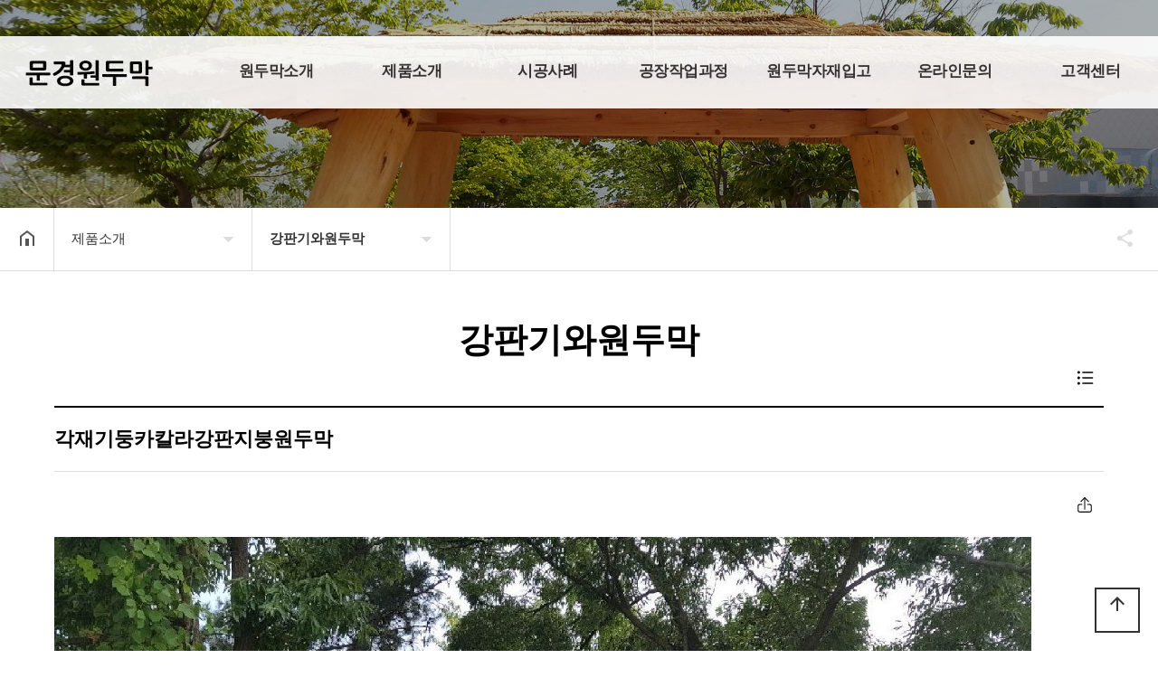

--- FILE ---
content_type: text/html; charset=utf-8
request_url: http://xn--289ar7ldye4rbb62a.com/bbs/board.php?bo_table=product2&wr_id=39
body_size: 6008
content:
<!doctype html>
<html lang="ko">
<head>
<meta charset="utf-8">

<meta name="viewport" content="width=device-width,initial-scale=1.0,minimum-scale=1.0,maximum-scale=10,user-scalable=yes">
<meta name="HandheldFriendly" content="true">
<meta http-equiv="imagetoolbar" content="no">
<meta http-equiv="X-UA-Compatible" content="IE=edge">




<title>각재기둥카칼라강판지붕원두막 > 강판기와원두막 | 문경원두막</title>
<link rel="stylesheet" href="http://xn--289ar7ldye4rbb62a.com/theme/mkwondoomak/css/default.css?ver=2303229">
<link rel="stylesheet" href="http://xn--289ar7ldye4rbb62a.com/js/font-awesome/css/font-awesome.min.css?ver=2303229">
<link rel="icon" href="http://xn--289ar7ldye4rbb62a.com/theme/mkwondoomak/favicon.ico">
<link rel="shortcut icon" href="http://xn--289ar7ldye4rbb62a.com/theme/mkwondoomak/favicon.ico">
<link href="https://unpkg.com/aos@2.3.1/dist/aos.css" rel="stylesheet">
<link rel="stylesheet" href="http://xn--289ar7ldye4rbb62a.com/theme/mkwondoomak/css/owl.carousel.css?ver=2303229">
<link rel="stylesheet" href="http://xn--289ar7ldye4rbb62a.com/theme/mkwondoomak/css/content.css?ver=2303229">
<link rel="stylesheet" href="http://xn--289ar7ldye4rbb62a.com/theme/mkwondoomak/css/layout.css?ver=2303229">
<link rel="stylesheet" href="http://xn--289ar7ldye4rbb62a.com/theme/mkwondoomak/css/table.css?ver=2303229">
<link rel="stylesheet" href="http://xn--289ar7ldye4rbb62a.com/theme/mkwondoomak/css/jarallax.css?ver=2303229">
<link rel="stylesheet" href="http://xn--289ar7ldye4rbb62a.com/theme/mkwondoomak/css/lightslider.min.css?ver=2303229">
<link href="https://fonts.googleapis.com/icon?family=Material+Icons" rel="stylesheet">
<link rel="stylesheet" href="//cdn.jsdelivr.net/npm/xeicon@2.3.3/xeicon.min.css?ver=2303229">
<link rel="stylesheet" href="http://xn--289ar7ldye4rbb62a.com/theme/mkwondoomak/skin/board/feelz_gallery/style.css?ver=2303229">
<!--[if lte IE 8]>
<script src="http://xn--289ar7ldye4rbb62a.com/js/html5.js"></script>
<![endif]-->
<script>
// 자바스크립트에서 사용하는 전역변수 선언
var g5_url       = "http://xn--289ar7ldye4rbb62a.com";
var g5_bbs_url   = "http://xn--289ar7ldye4rbb62a.com/bbs";
var g5_is_member = "";
var g5_is_admin  = "";
var g5_is_mobile = "";
var g5_bo_table  = "product2";
var g5_sca       = "";
var g5_editor    = "smarteditor2";
var g5_cookie_domain = "";
</script>
<script src="http://xn--289ar7ldye4rbb62a.com/js/jquery-1.12.4.min.js?ver=2304171"></script>
<script src="http://xn--289ar7ldye4rbb62a.com/js/jquery-migrate-1.4.1.min.js?ver=2304171"></script>
<script src="http://xn--289ar7ldye4rbb62a.com/js/jquery.menu.js?ver=2304171"></script>
<script src="http://xn--289ar7ldye4rbb62a.com/js/common.js?ver=2304171"></script>
<script src="http://xn--289ar7ldye4rbb62a.com/js/wrest.js?ver=2304171"></script>
<script src="http://xn--289ar7ldye4rbb62a.com/js/placeholders.min.js?ver=2304171"></script>
<script src="http://xn--289ar7ldye4rbb62a.com/theme/mkwondoomak/js/jquery.bpopup.min.js?ver=2304171"></script>
<script src="https://cdnjs.cloudflare.com/ajax/libs/gsap/1.20.4/TweenMax.min.js"></script>
<script src="http://xn--289ar7ldye4rbb62a.com/theme/mkwondoomak/js/owl.carousel.js?ver=2304171"></script>
<script src="http://xn--289ar7ldye4rbb62a.com/theme/mkwondoomak/js/jarallax.js?ver=2304171"></script>
<script src="http://xn--289ar7ldye4rbb62a.com/theme/mkwondoomak/js/jarallax-video.js?ver=2304171"></script>
<script src="http://xn--289ar7ldye4rbb62a.com/theme/mkwondoomak/js/jarallax-element.js?ver=2304171"></script>
<script src="http://xn--289ar7ldye4rbb62a.com/theme/mkwondoomak/js/lightslider.min.js?ver=2304171"></script>
<script src="http://xn--289ar7ldye4rbb62a.com/theme/mkwondoomak/js/sns.js?ver=2304171"></script>
<script src="https://unpkg.com/aos@2.3.1/dist/aos.js?ver=191202"></script>
</head>
<body>
<script>
  AOS.init();
</script>


<script>
$(function() {
	
	$('#open-button').click(function(e) {
         e.preventDefault();
		 var $btn = $(this);
		 if($btn.hasClass('on')) {
		 	$('body').removeClass('right-side-on');
			$btn.removeClass('on');
			$btn.addClass('off');
		 } else {
		 	$('body').addClass('right-side-on');
			$btn.removeClass('off');
			$btn.addClass('on');
		 }
    	return false;
	});
	
    $('.gnb > li').mouseenter(function(e) {
        $(this).find('.snb').stop().slideDown(200);
		$('#header #gnb-bg').height($('.gnb').height()).show();
    });
	$('.gnb > li').mouseleave(function(e) {
        $(this).find('.snb').stop().slideUp(200);
		$('#header #gnb-bg').height($('.gnb').height()).show();
    });
	
	$(window).scroll(function(e) {
        if($(this).scrollTop() > 5) {
			$('body').addClass('scrolled');
		}
		else {
			$('body').removeClass('scrolled');		
		}
    });
	
	
	//사이드 메뉴 열림 닫힘	{{{=========================================
	$('.menu-list > li > a').click(function(e) {
    	var $this = $(this);
	  	if($this.parent().find('>ul').length) {
			e.preventDefault();
		}
		
		$('.menu-list > li > a').each(function(index, element) {
        	if($this[0] == $(this)[0]) {
				if(!$(this).parent().hasClass('on')) {
					$(this).parent().addClass('on');
					$(this).next().stop().slideDown(300);
				}
				else {
					$(this).parent().removeClass('on');
					$(this).next().stop().slideUp(300);
				
				}
			}
			else {
				if($(this).parent().hasClass('on')) {
					$(this).parent().removeClass('on');
					$(this).next().stop().slideUp(300);
				}
			}
		});
    });
	//사이드 메뉴 열림 닫힘	}}}=========================================
	
	
});

</script>
<div id="right-side">
 
    <nav class="side_gnb">
        <div class="call"><a href="tel:010-3755-9995"><li><i class="xi-call xi-fw"></i>전화걸기</li></a></div>
        <ul class="menu-list">
                        <li class=""> 
                <a href="/theme/mkwondoomak/html/ceo_message.php" target="_self"> 원두막소개 <i class="fa fa-arrow-left"></i></a>
                                <ul class="depth-2">
                                        <li><a href="/theme/mkwondoomak/html/ceo_message.php" target="_self"> 인사말</a></li>
                                        <li><a href="/theme/mkwondoomak/html/location.php" target="_self"> 찾아오시는 길</a></li>
                                    </ul>
                            </li>
                        <li class=""> 
                <a href="/bbs/board.php?bo_table=product1" target="_self"> 제품소개 <i class="fa fa-arrow-left"></i></a>
                                <ul class="depth-2">
                                        <li><a href="/bbs/board.php?bo_table=product1" target="_self"> 기와지붕원두막</a></li>
                                        <li><a href="/bbs/board.php?bo_table=product2" target="_self"> 강판기와원두막</a></li>
                                        <li><a href="/bbs/board.php?bo_table=product3" target="_self"> 슁글지붕원두막</a></li>
                                        <li><a href="/bbs/board.php?bo_table=product4" target="_self"> 너와지붕원두막</a></li>
                                        <li><a href="/bbs/board.php?bo_table=product5" target="_self"> 초가지붕원두막</a></li>
                                        <li><a href="/bbs/board.php?bo_table=product6" target="_self"> 육각/팔각정자</a></li>
                                        <li><a href="/bbs/board.php?bo_table=product7" target="_self"> 파고라</a></li>
                                    </ul>
                            </li>
                        <li class=""> 
                <a href="/bbs/board.php?bo_table=case" target="_self"> 시공사례 <i class="fa fa-arrow-left"></i></a>
                            </li>
                        <li class=""> 
                <a href="/bbs/board.php?bo_table=process" target="_self"> 공장작업과정 <i class="fa fa-arrow-left"></i></a>
                            </li>
                        <li class=""> 
                <a href="/bbs/board.php?bo_table=wood" target="_self"> 원두막자재입고 <i class="fa fa-arrow-left"></i></a>
                            </li>
                        <li class=""> 
                <a href="/bbs/board.php?bo_table=online" target="_self"> 온라인문의 <i class="fa fa-arrow-left"></i></a>
                            </li>
                        <li class=""> 
                <a href="/bbs/board.php?bo_table=notice" target="_self"> 고객센터 <i class="fa fa-arrow-left"></i></a>
                                <ul class="depth-2">
                                        <li><a href="/bbs/board.php?bo_table=notice" target="_self"> 공지사항</a></li>
                                        <li><a href="/bbs/board.php?bo_table=dataroom" target="_self"> 자료실</a></li>
                                    </ul>
                            </li>
                    </ul>
    </nav>
</div>
<!--right-side끝--> 

<!-- {{{ #wrapper -->
<div id="wrap">
<div style="position:relative">
    <header id="header">
        <div class="header-inner">
            <div id="logo"><a href="/"><img src="http://xn--289ar7ldye4rbb62a.com/theme/mkwondoomak/img/logo-color.png"></a></div>
            <ul class="gnb">
                                <li class="lm"> 
                    <a href="/theme/mkwondoomak/html/ceo_message.php" target="_self"> 원두막소개</a>
                                        <ul class="snb">
                                                <li class="sm"><a href="/theme/mkwondoomak/html/ceo_message.php" target="_self"> 인사말</a></li>
                                                <li class="sm"><a href="/theme/mkwondoomak/html/location.php" target="_self"> 찾아오시는 길</a></li>
                                            </ul>
                                    </li>
                                <li class="lm"> 
                    <a href="/bbs/board.php?bo_table=product1" target="_self"> 제품소개</a>
                                        <ul class="snb">
                                                <li class="sm"><a href="/bbs/board.php?bo_table=product1" target="_self"> 기와지붕원두막</a></li>
                                                <li class="sm"><a href="/bbs/board.php?bo_table=product2" target="_self"> 강판기와원두막</a></li>
                                                <li class="sm"><a href="/bbs/board.php?bo_table=product3" target="_self"> 슁글지붕원두막</a></li>
                                                <li class="sm"><a href="/bbs/board.php?bo_table=product4" target="_self"> 너와지붕원두막</a></li>
                                                <li class="sm"><a href="/bbs/board.php?bo_table=product5" target="_self"> 초가지붕원두막</a></li>
                                                <li class="sm"><a href="/bbs/board.php?bo_table=product6" target="_self"> 육각/팔각정자</a></li>
                                                <li class="sm"><a href="/bbs/board.php?bo_table=product7" target="_self"> 파고라</a></li>
                                            </ul>
                                    </li>
                                <li class="lm"> 
                    <a href="/bbs/board.php?bo_table=case" target="_self"> 시공사례</a>
                                    </li>
                                <li class="lm"> 
                    <a href="/bbs/board.php?bo_table=process" target="_self"> 공장작업과정</a>
                                    </li>
                                <li class="lm"> 
                    <a href="/bbs/board.php?bo_table=wood" target="_self"> 원두막자재입고</a>
                                    </li>
                                <li class="lm"> 
                    <a href="/bbs/board.php?bo_table=online" target="_self"> 온라인문의</a>
                                    </li>
                                <li class="lm"> 
                    <a href="/bbs/board.php?bo_table=notice" target="_self"> 고객센터</a>
                                        <ul class="snb">
                                                <li class="sm"><a href="/bbs/board.php?bo_table=notice" target="_self"> 공지사항</a></li>
                                                <li class="sm"><a href="/bbs/board.php?bo_table=dataroom" target="_self"> 자료실</a></li>
                                            </ul>
                                    </li>
                                
		 
           
          
           
             </ul>
             <button type="button" class="menu">메뉴</button>
           </div>    
       
    </header> 
</div>
<script>
$(function() {
	$('#header button.menu').click(function(e) {
		var $this = $(this);
		if($this.hasClass('on')) {
			$this.removeClass('on');
			//$('body').removeClass('all');
			$this.blur();
			$('#header .all').stop().slideUp();
		} else {
			$this.addClass('on');
			//$('body').addClass('all');
			$this.blur();
			$('#header .all').stop().slideDown();
		}
	});
});
</script>
     
         
         
    <div id="open-button">
        <div style="position:relative;">
            <div class="navicon-line nl1"></div>
            <div class="navicon-line nl2"></div>
            <div class="navicon-line nl3"></div>
        </div>
    </div>
<!--{{{ sub_visual visual-->
<div class="sub_visual visual02">
    <div class="title_warp">
   <div class="table-cell">
      <p class="sub_title"></p>
      <h3>제품소개</h3>
   </div>  
  </div>
  <p class="cover"></p>
  <p class="bg"></p>
</div>
<!--}}} sub_visual visual-->






<section class="category-wrap">
  <section class="sub_navI_warp">
    <div class="all-wrap">
        <div class="loca-wrap">
            <div class="loca-area"><i class="home"><a href="/"><img src="http://xn--289ar7ldye4rbb62a.com/theme/mkwondoomak/img/home_btn.png" alt=""></a></i>
                <ul>
                    <li>
                                                <button type="button"><span>
                        제품소개                        </span></button>
                        <div class="next-depth">
                            <ul>
                                                                <li><a href="/theme/mkwondoomak/html/ceo_message.php" >
                                    원두막소개                                    </a>
                                                                    <li><a href="/bbs/board.php?bo_table=product1" >
                                    제품소개                                    </a>
                                                                    <li><a href="/bbs/board.php?bo_table=case" >
                                    시공사례                                    </a>
                                                                    <li><a href="/bbs/board.php?bo_table=process" >
                                    공장작업과정                                    </a>
                                                                    <li><a href="/bbs/board.php?bo_table=wood" >
                                    원두막자재입고                                    </a>
                                                                    <li><a href="/bbs/board.php?bo_table=online" >
                                    온라인문의                                    </a>
                                                                    <li><a href="/bbs/board.php?bo_table=notice" >
                                    고객센터                                    </a>
                                                                </ul>
                        </div>
                    </li>
                                        <li>
                        <button type="button"><span style="font-weight:bold">
                        강판기와원두막                        </span></button>
                        <div class="next-depth">
                            <ul>
                                                                <li><a href="/bbs/board.php?bo_table=product1" >
                                    기와지붕원두막                                    </a>
                                                                    <li><a href="/bbs/board.php?bo_table=product2" >
                                    강판기와원두막                                    </a>
                                                                    <li><a href="/bbs/board.php?bo_table=product3" >
                                    슁글지붕원두막                                    </a>
                                                                    <li><a href="/bbs/board.php?bo_table=product4" >
                                    너와지붕원두막                                    </a>
                                                                    <li><a href="/bbs/board.php?bo_table=product5" >
                                    초가지붕원두막                                    </a>
                                                                    <li><a href="/bbs/board.php?bo_table=product6" >
                                    육각/팔각정자                                    </a>
                                                                    <li><a href="/bbs/board.php?bo_table=product7" >
                                    파고라                                    </a>
                                                                </ul>
                        </div>
                    </li>
                                    </ul>
            </div>
            
            <div class="share-area">
            <div class="hide-wrap">
                <div class="hide-area">
                    <ul>
                        <li><a target="_blank" id="facebook" onClick="snsModule.facebook();return false;"  title="페이스북"><img src="http://xn--289ar7ldye4rbb62a.com/theme/mkwondoomak/img/share_facebook.png" alt=""></a></li>
                        <li><a target="_blank" id="twitter" onClick="snsModule.twitter();return false;" title="트위터"><img src="http://xn--289ar7ldye4rbb62a.com/theme/mkwondoomak/img/share_twitter.png" alt=""></a></li>
                        <li><a href="javascript:void(0);" onClick="alert(window.location.href);copyToClipboard(window.location.href)"><img src="http://xn--289ar7ldye4rbb62a.com/theme/mkwondoomak/img/share_link.png" alt=""></a></li>
                    </ul>
                </div>
            </div>
            <button type="button" class="share-btn">공유하기</button>
            </div>
            
        </div>
    </div>
</section>
<script>
var es_step = "Expo.ease";
$(function() {
	// 로케이션 바 하위뎁스 관련
    var loca_v = false;
    $(".loca-area ul li button").on("click", function(){
        var $this = $(this);
        var $li = $this.parent("li");
        var nd_height = $this.siblings("div").find("ul").height() + 1;
        if ( loca_v == false ){
            $this.addClass("active");
            TweenMax.to( $this.siblings("div"), 0.3, {height: nd_height, ease: es_step});
            loca_v = true;
        } else {
            $this.removeClass("active");
            TweenMax.to( $this.siblings("div"), 0.3, {height: 0, ease: es_step});
            loca_v = false;
        }
		/*
        $li.mouseleave(function(){
            $li.find("button").removeClass("active");
            TweenMax.to( $li.find(".next-depth"), 0.3, {height: 0, ease: es_step});
            loca_v = false;
        });
		*/
		$this.blur();
    })
	
	
	var share = false;
	$(".share-btn").on("click", function(){
		if (share == false){
			$(this).addClass("active");
			shareOpen();
			share = true;
		} else{
			$(this).removeClass("active");
			shareClose();
			share = false;
		}
		$(this).blur();
	})

	function dimmed(dimmedName, num, display) {
		TweenMax.to($(dimmedName), 0.3, {opacity: num, display: display, ease: es_step});
	}
	function shareOpen(){
		TweenMax.to($(".hide-area"), .3, {left:0, ease: es_step});
	}
	function shareClose(){
		TweenMax.to($(".hide-area"), .3, {left:200, ease: es_step});
	}
	
});

</script> 
<script>
$(function(){ 
    var menupos = $(".category-wrap").offset().top; 
    $(window).scroll(function(){ 
       if($(window).scrollTop() >= menupos) { 
          $(".category-wrap").css("position","relative"); 
          $(".category-wrap").css("top","0");
		  
       }
	   else {
	   	$(".category-wrap").css("position","relative");
	   }
    }); 
 }); 
</script></section>




<section class="content_wrap">
    <div class="txtCon txtboard">
     <div class="sub_title">
       <h1>강판기와원두막</h1>
      
    
    

<script src="http://xn--289ar7ldye4rbb62a.com/js/viewimageresize.js"></script>

<!-- 게시물 읽기 시작 { -->

<!-- 게시물 상단 버튼 시작 { -->
<div class="board-btn bo-v-btn-wrap btn-text-none">
	<div class="bo-v-btn-left">
									</div>
	<div class="bo-v-btn-right">
				<a href="http://xn--289ar7ldye4rbb62a.com/bbs/board.php?bo_table=product2" class="btn-bo-list" title="목록">목록</a>
					</div>
</div>
<!-- } 게시물 상단 버튼 끝 -->

<article id="bo_v" style="width:100%">
	<header>
		<h2 id="bo-v-title">
			<span class="bo-v-tit">
								각재기둥카칼라강판지붕원두막			</span>
		</h2>
	</header>
   

    <section id="bo_v_atc">
        <h2 id="bo_v_atc_title">본문</h2>
        <div id="bo_v_share">
			<div class="board-btn btn-text-none">
								<a href="#" class="share-btn" title="공유">공유</a>
			</div>
        		    </div>

		<script>
		$(function(){
			$(".share-btn").click(function(e){
				e.stopPropagation();
				if(!$(this).hasClass('active'))
				{
					console.log('adsf');
					$(this).addClass('active');
					$("#bo_v_sns").addClass('active');
				}
				else
				{
					$(this).removeClass('active');
					$("#bo_v_sns").removeClass('active');
				}
				return false;
			});
			$(document).on("click", function (e) {
				if(!$(e.target).closest('#bo_v_sns.active').length) {
					$(".share-btn").removeClass('active');
					$("#bo_v_sns").removeClass('active');
				}
			});
		});
		</script>

        <div id="bo_v_img">
<a href="http://xn--289ar7ldye4rbb62a.com/bbs/view_image.php?bo_table=product2&amp;fn=3689978115_0Rn1OM59_d93213f3dc2373682fb3972133d2d4a3026fab15.jpg" target="_blank" class="view_image"><img src="http://xn--289ar7ldye4rbb62a.com/data/file/product2/3689978115_0Rn1OM59_d93213f3dc2373682fb3972133d2d4a3026fab15.jpg" alt=""  width="1080" height="809" ></a></div>

        <!-- 본문 내용 시작 { -->
        <div id="bo_v_con"><p>각재기둥카칼라강판지붕원두막<br /></p></div>
                <!-- } 본문 내용 끝 -->

        

        <!--  추천 비추천 시작 { -->
                <!-- }  추천 비추천 끝 -->
    </section>

    
    
        
        <ul class="bo_v_nb">
        <li class="btn_prv"><span class="nb_tit">이전글</span><a href="http://xn--289ar7ldye4rbb62a.com/bbs/board.php?bo_table=product2&amp;wr_id=40">특대주문제작 고기와강판지붕</a> <span class="nb_date">19.09.11</span></li>        <li class="btn_next"><span class="nb_tit">다음글</span><a href="http://xn--289ar7ldye4rbb62a.com/bbs/board.php?bo_table=product2&amp;wr_id=38">각재기둥칼라강판지붕 원두막대자(2.8)평</a>  <span class="nb_date">19.08.16</span></li>    </ul>
    
</article>
<!-- } 게시판 읽기 끝 -->

<script>

function board_move(href)
{
    window.open(href, "boardmove", "left=50, top=50, width=500, height=550, scrollbars=1");
}
</script>

<script>
$(function() {
    $("a.view_image").click(function() {
        window.open(this.href, "large_image", "location=yes,links=no,toolbar=no,top=10,left=10,width=10,height=10,resizable=yes,scrollbars=no,status=no");
        return false;
    });

    // 추천, 비추천
    $("#good_button, #nogood_button").click(function() {
        var $tx;
        if(this.id == "good_button")
            $tx = $("#bo_v_act_good");
        else
            $tx = $("#bo_v_act_nogood");

        excute_good(this.href, $(this), $tx);
        return false;
    });

    // 이미지 리사이즈
    $("#bo_v_atc").viewimageresize();
});

function excute_good(href, $el, $tx)
{
    $.post(
        href,
        { js: "on" },
        function(data) {
            if(data.error) {
                alert(data.error);
                return false;
            }

            if(data.count) {
                $el.find("strong").text(number_format(String(data.count)));
                if($tx.attr("id").search("nogood") > -1) {
                    $tx.text("이 글을 비추천하셨습니다.");
                    $tx.fadeIn(200).delay(2500).fadeOut(200);
                } else {
                    $tx.text("이 글을 추천하셨습니다.");
                    $tx.fadeIn(200).delay(2500).fadeOut(200);
                }
            }
        }, "json"
    );
}
</script>
<!-- } 게시글 읽기 끝 -->


    </div>
  </div>
</section>

<br>
<br>

<!-- } 하단 시작 -->
   <div id="footer">
    <div class="footer_in"> <br>

     <span ><strong><center><font color="#FFFFFF" size="3">사진 이미지 무단 사용 금지! 무단으로 사용할 경우 법적인 조치 취할 수 있습니다.</font></center></strong></span>
           
        <address>
        <span class="adr"><strong>주소</strong> : 경북 문경시 마성면 동성길40</span> 
        <span class="adr"><strong>사무실 대표전화</strong> : 010-3755-9995, 054-571-9995 <strong>팩스</strong> : 0504-471-9995</span>
        <span class="copyright">COPYRIGHT © 문경원두막. ALL RIGHTS RESERVED. </span> 
        </address>
   </div>
   
   <br>
<br>
   
   
    <button type="button" id="top_btn"><i class="material-icons">arrow_upward</i><span class="sound_only">상단으로</span></button>
    <script>
	$(function() {
		$("#top_btn").on("click", function() {
			$("html, body").animate({scrollTop:0}, '500');
			return false;
		});
	});
	</script> 
</div>
<!-- } 하단 끝 -->




<script>
$(function() {
    // 폰트 리사이즈 쿠키있으면 실행
    font_resize("wrap", get_cookie("ck_font_resize_rmv_class"), get_cookie("ck_font_resize_add_class"));
});
</script>


<!-- ie6,7에서 사이드뷰가 게시판 목록에서 아래 사이드뷰에 가려지는 현상 수정 -->
<!--[if lte IE 7]>
<script>
$(function() {
    var $sv_use = $(".sv_use");
    var count = $sv_use.length;

    $sv_use.each(function() {
        $(this).css("z-index", count);
        $(this).css("position", "relative");
        count = count - 1;
    });
});
</script>
<![endif]-->

</body>
</html>

<!-- 사용스킨 : theme/feelz_gallery -->


--- FILE ---
content_type: text/css
request_url: http://xn--289ar7ldye4rbb62a.com/theme/mkwondoomak/css/content.css?ver=2303229
body_size: 3598
content:
<meta charset="utf-8">


/*인사말*/
.greeting{position:relative; max-width:1200px}
.greeting .img{position:relative; height:324px; margin-top:110px; background:url(../img/bg_greeting.jpg) no-repeat 50%; background-size:cover;}
.greeting .img:before{content:''; display:block; position:absolute; bottom:0; left:135px; width:400px; height:400px; background:url(../img/bg_chairman.png) no-repeat;}
.greeting .tit{position:absolute; top:370px; right:100px; width:514px; height:314px; background:#4168ad}
.greeting .tit h3{position:relative; margin:0; padding:140px 20px 0 50px; color:#fff; font-size:22px; font-weight:100;  line-height:1.6; word-break:keep-all; box-sizing:border-box; text-align:left; letter-spacing:-1px}
.greeting .tit h3:before{content:''; display:block; position:absolute; top:-23px; left:50px; width:1px; height:144px; margin:0; background:#fff;}
.greeting .tit h3 span{display:block; font-weight:600;}
.greeting .colum { padding:50px 20px 70px 20px;  max-width:1100px; margin:0 auto}
.greeting .colum:after{clear:both; content:""; display:block;}
.greeting .colum .left{float:left; width:48%; text-align:justify; }
.greeting .colum .right{float:right; width:48%; text-align:justify; }
.greeting .sign {text-align:right; font-size:1.125em; font-weight:bold; color:#222; margin-top:60px; padding-right:20px;  background-repeat:no-repeat; background-position:right center; line-height:50px;}
.greeting .sign .name { font-size:24px}

@media (max-width: 980px){
   	.greeting .tit{position:relative; width:100%; height:auto; padding:0 50px 50px 0px; top:0; right:0;}
	.greeting .tit h3{font-size:22px; line-height:1.6em;}
	.greeting .tit h3 br{display:none;}
	.greeting .img { height:253px}
	.greeting .img:before{left:50%; width:300px; height:310px; margin-left:-150px; background-size:cover;}
	.greeting .colum .left { width:100%; clear:both}
	.greeting .colum .right { width:100%; padding-top:20px; clear:both}

}
/*인사말*/





/*그룹소개*/
.company_info  { width:100%; height:auto;  }
.company_info .img_page { width:100%; height:550px; background-image:url(../img/company_info_bg_company.jpg); background-position:center; background-repeat:no-repeat;} 
.company_info .txt_page { max-width:1200px; margin:0 auto; padding:20px}
.company_info .txt_page h2 { font-size: 42px; line-height: 1; font-weight: 600; margin-bottom: 44px; padding-top:100px; display: block; }
.company_info .Ideology { width:100%; padding-bottom:100px;}
.company_info .Ideology .inner { max-width:1240px; margin:auto; clear:both;}
.company_info .Ideology .inner h2 {font-size: 36px;font-weight: bold;color: #000; letter-spacing:5px; text-align:center; padding:95px 0 50px 0}
.company_info .Ideology .inner .point{color: #06F;}
.company_info .Ideology .inner h2:after { content: " ";display: block; margin:20px auto; width:40px; height: 2px; background-color:#000; clear: both;}
.company_info .Ideology dl { float:left; width:33.3333%; padding:20px; border-right:1px solid #ddd}
.company_info .Ideology dl:last-child { border:0}
.company_info .Ideology dl .web_icon { padding:0 0 20px 0; text-align:center; color:#ff4200}
.company_info .Ideology dl dt { font-size:20px; height:60px; font-weight:bold; letter-spacing:5px; text-align:center} 
.company_info .Ideology dd { line-height:2.2; text-align:center; font-size:16px; font-weight:400; letter-spacing:-0.02em; color:#555}

.tl_title_box_wrap {width:100%; height:auto; padding:150px 20px; clear:both; background-image:url(../img/work_page_bg.jpg); background-position:center; background-repeat:no-repeat; background-size:cover}
.tl_title_box_wrap li {position:relative; width:23.5%; min-height:400px; background-color:#fff; margin-left:2%; float:left; cursor:pointer;  -webkit-transition: all 0.4s; transition: all 0.4s; background-position:center; background-size:cover; background-repeat:no-repeat}
.tl_title_box_wrap li .bg { background-color:#2c3856; color:#fff; opacity:0; position:absolute; width:100%; height:100%; top:0;left:0; z-index:1}
.tl_title_box_wrap li:hover .bg {opacity: 1; -webkit-transition:all .2s ease-out;-moz-transition:all .2s ease-out;-ms-transition:all .2s ease-out;-o-transition:all .2s ease-out;transition:all .2s ease-out; }
.tl_title_box_wrap li:hover {-webkit-box-shadow:4px 4px 9px 0 rgba(0,0,0,.15);-ms-box-shadow:4px 4px 9px 0 rgba(0,0,0,.15);box-shadow:4px 4px 9px 0 rgba(0,0,0,.15);-webkit-transform:translateY(-25px);transform:translateY(-25px)}
.tl_title_box_wrap li .txt_wrap{width:100%;height:100%; position:absolute; top:0; left:0; box-sizing:border-box;overflow:hidden;padding:40px;color:#fff;-webkit-transition:all .2s ease-out;-moz-transition:all .2s ease-out;-ms-transition:all .2s ease-out;-o-transition:all .2s ease-out;transition:all .2s ease-out; opacity:1; display:table; z-index:2;}
.tl_title_box_wrap li:hover .txt_wrap { opacity:1; color:#fff}
.tl_title_box_wrap li:hover .txt_wrap .cell I { color:#FFF}
.tl_title_box_wrap li:hover .txt_wrap .cell h2 { color:#FFF}
.tl_title_box_wrap li:hover .txt_wrap .cell p { color:#fff}
.tl_title_box_wrap li .txt_wrap .cell { text-align:center;width:100%;display: table-cell; vertical-align: middle;}
.tl_title_box_wrap li .txt_wrap .cell i { font-size:35px; padding-bottom:20px; color:#1a1a1a}
.tl_title_box_wrap li .txt_wrap .cell h2 { font-size:24px; color:#1a1a1a; margin:0; font-weight:bold;}
.tl_title_box_wrap li .txt_wrap .cell p { padding-top:50px;}
.tl_title_box_wrap li:nth-child(4n+1) { margin-left:0}

@media (max-width: 960px){
	.company_info .work_page ul li { width:47%; margin-bottom:20px; margin-right: 0; margin-left: 2%;}
	.company_info .work_page ul li:last-child { margin-right:0}
	.company_info .work_page ul li:nth-child(2n+2) {margin-right:0;}
	.company_info .Ideology dl { width:100%; padding-bottom:30px; clear:both}
}
@media (max-width: 640px){
	.company_info .img_page  { background-size:cover; height:300px}
	.company_info .tl_title_box_wrap li { width:100%; margin-left:0; margin-bottom:3%;}
}
/*그룹소개*/





/*연혁*/
.history_area {position: relative;width: 100%;padding-top: 37px;}
.history_area .history_point {position: absolute;left: 50%;top: 0;margin-left: -5px;bottom: 20px;width:8px;background-color: #f6f6f6;overflow: hidden;}
/*.history_area .history_point span {position: absolute;display: block;top: 0;width: 100%;height: 200px; background-color:#039}*/
.history_area dl {width: 50%;padding-right: 94px;padding-left: 20px;box-sizing:border-box;}
.history_area div:nth-child(odd) dl {padding-right: 20px;padding-left: 94px;}
.history_area dt {margin-bottom: 20px;font-size: 46px;line-height:1.3;color: #555;font-weight: bold;}
.history_area dd strong {display: block;padding-bottom: 12px;font-size: 20px;line-height: 1.6;color: #1a1a1a;font-weight: bold;}
.history_area dd p {display: block;}
.history_area dd .img_box {display: block;margin-top: 39px;}
.right {text-align: right;}
.left {text-align: left;}
.fr {float: right;}
.img_box img { max-width: 100%}
@media (max-width: 960px){
	.history_area .history_point {left: 10px;margin-left: 0;}
	.history_area dl {float: none !important;width: 100%;padding-right: 0;padding-left: 50px;text-align: left;}
	.history_area div:nth-child(odd) dl {/* padding-right: 0; */padding-left: 50px;}
	.history_area div + div {margin-top: 40px;}
	.history_area div:nth-child(2) {margin-top: 0;}
	.history_area dt {margin-bottom: 20px;font-size:30px;}
	.history_area dd p br {display: none;}
	.history_area dd .img_box {margin-top: 20px;}	
}
/*연혁*/






/*오시는 길*/
.location_area .contact_address {width:100%;height:auto; line-height:1.7;}
.location_area .contact_address ul {padding:0 20px 20px 0px;border-bottom:1px solid #ddd;}
.location_area ul li {color: #555; line-height:2.1;}
.contact_traffic .bus {width:100%;padding:0;}
.contact_traffic .subway {width:100%; padding-bottom:20px;}
.contact_traffic h3 { font-size:20px; font-weight:400; letter-spacing:-1px; color:#1a1a1a; padding-bottom:10px; margin-top:25px; text-align:left}/* í‘¸í„°íŒì—…*/

.map_info{width:283px;height:214px;background:#19cd61;position:absolute;right:0;top:0px;padding: 30px 28px;font-size:15px;color:#f8969a;letter-spacing:0;}
.map_info span{display:block;font-size:20px;color:#fff; font-weight:bold; letter-spacing:-.25px;}
.map_info p { padding-top:20px; color:#f2f2f2; line-height:1.4;}
.map_btn{position:absolute;left:30px;bottom:30px;}
.map_btn a{display:inline-block; padding:7px 10px; height:41px;border:1px solid #f2f2f2;text-align:center; color:#FFF; letter-spacing:-0.5px;
	-webkit-transition: all 0.5s ease;
	-moz-transition: all 0.5s ease;
	-o-transition: all 0.5s ease;
	transition: all 0.5s ease;
}
.map_btn a:hover{color:#000;background:#fff;border-color:#fff; text-decoration:none;
	-webkit-transition: all 0.5s ease;
	-moz-transition: all 0.5s ease;
	-o-transition: all 0.5s ease;
	transition: all 0.5s ease;
}
.map_btn a:first-child{margin-right:5px;}

/*오시는 길*/








/* content01 */
.content01 .box { position: relative; padding-bottom:80px; display:block;}
.content01 .box .img_right { float:right}
.content01 .box .txt_wrap { position: absolute; right: 0; top:45px; background: #fff; padding:50px;  width: 60%;}
.content01 .box .txt_wrap .half-round-tit { display:inline-block;margin-bottom:20px}
.content01 .box .txt_wrap .half-round-tit strong {color:#1a1a1a;  font-size:22px; font-weight:500;  vertical-align: middle;  line-height:1.6; letter-spacing:0; float:left}
.content01 .box .txt_wrap .half-round-tit span { display: inline-block; width:35px; height:35px; line-height:35px; text-align: center;  border-radius: 50%; vertical-align: middle; color: #fff; font-size:16px}
.content01 .box .txt_wrap .half-round-tit span {background:#8abd00; margin-right:10px; float:left}
.content01 .box .txt_wrap p {text-align: justify;}
.content01 .box .txt_wrap02 { position: absolute; left: 0; top:45px; background: #fff; width: 60%;}

@media screen and (max-width: 960px) {
	.content01 .box .img { text-align:center; display:block; float:none; clear:both}
	.content01 .box .img img { width:100%}
	.content01 .box .txt_wrap { width:100%; padding:20px; display:block; position:relative; clear:both}

}
/* content01 */






/* content02 */
.content02 ul li { width:50%; float:left}
.content02 ul li .profile { float:left; padding-bottom:50px; width:48%}
.content02 ul li .profile img { width:100%}

.content02 ul li dl { float:left; padding:0 40px; width:52% }
.content02 ul li dl dt { font-size:22px; font-weight:bold; text-align:left; padding-bottom:20px; color:#1a1a1a; letter-spacing:0}
.content02 ul li dl dd { font-size:16px; color:#555; line-height:1.75; letter-spacing:-0.02em; text-align:left; display:block; clear:both;  }

@media screen and (max-width: 1210px) {
    .content02 ul li { width:49%; margin-left:2%; margin-bottom:6%}
	.content02 ul li:nth-child(2n+1) { margin-left:0}
	.content02 ul li .profile { width:100%}
	.content02 ul li dl { width:100%; padding:0 20px}
}
@media screen and (max-width: 640px) {
	.content02 ul li { width:100%; margin-left:0}

}
/* content02 */





/* content03 */
.content03 .icon li {width:31.3333%; margin-right:3%; min-height:300px;  float:left; text-align:justify;}
.content03 .icon li:nth-child(3n+3){margin-right:0}
.content03 .icon li .web_icon { width:100px; height:100px; margin-bottom:20px; background-color:#c7c7c7; color:#fff; display:table;  margin:0 auto}
.content03 .icon li .web_icon i { text-align:center; font-size:40px; display:table-cell; vertical-align:middle; margin-bottom:20px}
.content03 .icon li h2 {font-size:22px;color:#000;display:block;clear:both;padding-bottom:10px; margin-top:30px; letter-spacing:0; text-align:center}
.content03 .icon li p { text-align:center; word-break:keep-all}
.content03 .icon li .icon_img {text-align:center;padding-top:20px;display:block;}
@media screen and (max-width: 960px) {
	.content03 .icon li { width:50%; margin-right:0}
	.content03 .icon li p { max-width:300px; margin:0 auto}
}

@media screen and (max-width: 640px) {
	.content03 .icon li { width:100%; margin-right:0}
	.content03 .icon li p { max-width:300px; margin:0 auto}
}
/* content03 */




/* content_area04 */
.content04 .point { padding:0 20px 0 0}
.content04 .point p { font-size:22px; font-weight:bold; padding-left:30px; color:#1a1a1a; background-image:url(../img/title_icon.png); background-repeat:no-repeat; background-position:left center;}
.content04 .point h2 { font-size:28px; font-weight:100; color:#f66120; text-align:left; padding:10px 0 0;}
.content04 .colum { max-width:1400px;  margin:0 auto; padding: 30px 0 }
.content04 .colum .left { width:50%; float:left; border-right:1px solid #ddd; padding-right:50px}
.content04 .colum .left h2 { font-size:20px; color:#000; letter-spacing:0; padding-bottom:20px; font-weight:bold}
.content04 .colum .right { width:50%;  float:left; padding-left:50px; line-height:1.8; text-align:left}
.content04 .colum .right h2 { font-size:20px; color:#000; letter-spacing:0; padding-bottom:20px; font-weight:bold}
.content04 .content_txt_box { width:100%; padding-top:50px; clear:both}
.content04 .title_text{float:left; display: block; line-height:1.8; width:25%; color:#1a1a1a; font-size:22px; letter-spacing:0; text-align:left; font-weight:bold; margin:0;  padding:0 0 0 30px; background-image:url(../img/title_icon.png); background-repeat:no-repeat; background-position:left center; box-sizing:border-box}
.content04 .sub_txt {float:right; width:75%;}
.content04 .sub_txt .h2 { font-size:20px; }
.content04 .content_sub_title .img { float:left; text-align:right; width:450px }
@media screen and (max-width: 960px) {
	.content04 .colum .left { width:100%; border:0; float:none; padding:0; clear:both}
	.content04 .colum .right { width:100%; padding:20px 0 0  }
	.content04 .title_text { width:100%; margin-bottom:20px; clear:both}
	.content04 .sub_txt { float:left; width:100%}
}

@media screen and (max-width: 640px) {

}
/* content_area04 */







/* content_area05 */
.content05 .photo_box { margin-bottom:50px; background-color:#f9f9f9; clear:both}
.content05 .photo_box .img { max-width:50%; float:left;display:block}
.content05 .photo_box .img img { width:100%}
.content05 .photo_box .txt { max-width:50%; float:left; padding:50px; background-color:#f9f9f9; display:block}
.content05 .photo_box .txt h2 { font-size:24px; padding-top:50px; letter-spacing:0; font-weight:bold; text-align:left}
.content05 .photo_box .txt p { padding-top:20px; word-break:keep-all}
@media screen and (max-width: 960px) {
	.content05 .photo_box .img { max-width:100%; display:block}
	.content05 .photo_box .txt { max-width:100%;}
	.content05 .photo_box .txt h2 { font-size:24px; padding-top:0; font-weight:bold}
}
/* content_area05 */






/* content_area06 */
.content06 .thumb_box  {width:31.3333%; margin-right:3%; display:block; float:left; }
@media screen and (min-width: 961px) {
    .content06 .thumb_box:nth-child(3n+3) { margin-right:0}
}
.content06 .thumb_box .img { width:100%; min-height:300px; background-image:url(../img/rnd03_thumb01.jpg); background-repeat:no-repeat; background-size:cover; clear:both; overflow:hidden; position:relative}
.content06 .thumb_box .txt { width:100%; padding:20px; text-align:left; clear:both}
.content06 .thumb_box .txt h2 { font-size:24px; text-align:center; letter-spacing:0; font-weight:bold}
.content06 .thumb_box .txt p { padding:20px 0px; text-align:center; }
@media screen and (max-width: 960px) {
    .content06 .thumb_box { width:49%; margin-right:2% }
	.content06 .thumb_box:nth-child(2n+2) { margin-right:0} 
}

@media screen and (max-width: 640px) {
    .content06 .thumb_box { width:100%; margin:0; clear:both; float:none}
}
/* content_area06 */

--- FILE ---
content_type: text/css
request_url: http://xn--289ar7ldye4rbb62a.com/theme/mkwondoomak/css/layout.css?ver=2303229
body_size: 6251
content:
.lead { font-size:16px; line-height:1.75; letter-spacing:-0.02em; color:#555;  word-break:keep-all}


@media screen and (max-width: 640px) {
input {
   -webkit-appearance: none;
   -webkit-border-radius: 0;
}
}



/*헤드메뉴*/
#header {position:absolute;left:0;top:40px; max-width: 1400px; width:100%; left: 50%; transform:translateX(-50%) ;z-index:6;height:80px;-webkit-transition:all .3s ease;-moz-transition: all .3s ease;-ms-transition: all .3s ease;-o-transition: all .3s ease;transition: all .3s ease;background-color: #fff; opacity:.9;}
#header .header-inner {width:100%; height:100% }
#header .gnb { list-style:none; height:100%; position:absolute; right:0px}
#header .gnb > li { float:left; position:relative; display:inline-block; width:150px;  vertical-align:middle; text-align:center;}
#header .gnb > li > a {display:inline-block; line-height:1em; width:100%; color:#333;font-size:17px;padding:50; letter-spacing:-0.5px; font-weight:700; text-decoration:none;}
#header .gnb > li > a:hover {color: #447e00}
#header .gnb > li.active {background-color: #b0905e}
#header .gnb > li.active > a {color: #fff}
#header .gnb .login { background-color:#ffffff; font-size:15px; color:#000}
#header .gnb .join { background-color:#d3c4a3; font-size:15px; color:#000; margin-left:20px}
#header .gnb .login a { color:#ddd; font-size:14px}
#header .gnb .login a:hover { color:#fff}
#header .gnb .join a { color:#ddd; font-size:14px}
#header .gnb .join a:hover { color:#fff}
#header .header-inner .menu {cursor:pointer;text-indent:-9999px; position:absolute;top:29px; left:50%;width:25px;height:20px; background-image:url(../img/cate_more.gif); margin-left:200px; border:0; display:none}
#header .header-inner .menu.on {background-image: url(../img/cate_close.gif)}
#header .gnb > li, #header #right-side-open {height:80px;line-height:80px; -webkit-transition: all .3s ease;-moz-transition: all .3s ease;-ms-transition: all .3s ease;-o-transition: all .3s ease;transition: all .3s ease;}
#header #right-side-open { position:absolute; right:0; width:100px; cursor:pointer; border-left:1px solid rgba(255,255,255,0.3); text-align:center; display: inline-block; }
#header #right-side-open span{display:inline-block;width:20px; height:20px;font-size:20px;line-height:1em;margin-top:-10px; margin-left:-10px; position:absolute; top:50%;left:50%; color:#fff;}
#header .gnb .snb {list-style:none; display:none;}
#header #logo { margin-left:25px; padding:0}
#header #logo a { display:block; width:150px; height:80px; line-height:80px}
#header #logo img { width:100%}
#header .gnb .snb,.device-md #header .gnb .snb{display: none;position: absolute;right: -0px;width: 150px; top:80px; border-top: 0;background-color: #ffffff; z-index:2}
#header .gnb .snb li { font-size:14px; line-height:3.1; text-align:left; border-top:1px solid #E4E4E4;}
#header .gnb .snb li a { color:#000; display:block; padding-left:20px}
#header .gnb .snb li a:hover {color:#fff;  display:block; background-color:#447e00; text-decoration:none; line-height:3.1}
#header .gnb .snb li:first-child { border-top:0}

@media screen and (max-width: 960px) {
    #header { display:block; background-color:transparent; top:0; border-bottom:1px solid rgba(255,255,255,0.4); position:fixed}
	#header #logo { width:120px; display:block}
	#header .gnb { display:none}
}
/*헤드메뉴*/






/*오른쪽 퀵메뉴*/
.right_quick { position: absolute; right: 0; top: -60px; z-index: 2}
.right_quick.fixed {position: fixed; right: 0; top: 50% !important; margin-bottom:50px; z-index: 100; top: 189px}
.right_quick.fixed .material-icons { color:#fff; float:right}
.right_quick ul.quick_info { position: relative; height: 240px}
.right_quick ul.quick_info li { position: absolute; height: 60px; right:0}
.right_quick ul.quick_info li:nth-child(1) {top: 0}
.right_quick ul.quick_info li:nth-child(2) {top: 60px}
.right_quick ul.quick_info li:nth-child(3) {top: 120px}
.right_quick ul.quick_info li:nth-child(4) {top: 180px}
.right_quick ul.quick_info li:nth-child(5) {top: 240px}

.right_quick ul.quick_info li a{width:60px; height:60px; text-align:center; background:#343434; overflow:hidden; display:block}
.right_quick ul.quick_info li i { color:#fff; font-size:24px;}
.right_quick ul.quick_info li i.ico{position:absolute;right:20px;top:15px; z-index:2}
.right_quick ul.quick_info li:nth-child(1) i {right: 17px}
.right_quick ul.quick_info li:nth-child(2) i {right: 17px}
.right_quick ul.quick_info li:nth-child(3) i {right: 17px}
.right_quick ul.quick_info li:nth-child(4) i {right: 17px}
.right_quick ul.quick_info li:nth-child(5) i {right: 17px}
.right_quick ul.quick_info li a span{height:60px; line-height:60px; color:#fff; position:absolute; text-align:left; opacity:0; left:30px; font-size:14px; font-weight:500; z-index:2}
.right_quick ul.quick_info li a.kakao span { color:#000}

@media screen and (max-width: 640px) {
    .right_quick.fixed { display:none}
}
/*오른쪽 퀵메뉴*/





/*모바일 오른쪽 메뉴*/
#right-side {background-color:#333;position:fixed; z-index:10; top:0;right:-400px;max-width:400px; width:100%; height:100%; color:#FFF; padding:30px;-webkit-transition: right .3s ease;-moz-transition: right .3s ease;-ms-transition: right .3s ease;-o-transition: right .3s ease;transition: right .3s ease; box-sizing:border-box; overflow:auto;}
#right-side .side_gnb .call a {text-align:center; display:block;position:relative;background:#6cc043; color:#fff; font-weight:bold; height:5.0em; line-height:5em; border-radius:3px; margin-top:10px; padding:2px 0 4px 0;}
#right-side #btn-close-right-side {position:absolute;top:20px;right:0;color:#fff;width:60px;text-align:center;line-height:40px; font-size:16px; cursor:pointer}
#right-side #btn-close-right-side .fa.fa-times { font-size:18px; padding-top:20px}
.right-side-on #right-side {right:0;}
.right-side-on #wrapper { left:-300px; }
.right-side-on #header { left:-300px; }
.right-side-on #rs-overlay {display:block;}

.quick_menu {width:100%; margin:auto; padding-top:20px}
.quick_menu ul { text-align:center}
.quick_menu li{display:inline-block; margin-left:-3px; width:80px; border-right:1px solid #555;}
.quick_menu li:last-child { border:0} 
.quick_menu li a{display:block; box-sizing:border-box; color:#f5f5f5; letter-spacing:-0.8px; text-align:center; position:relative;  font-size:12px}
.quick_menu li a:hover{color:#fff;backface-visibility:hidden}
.quick_menu li a.on{color:#fff;border-bottom-color:#FF3300;border-bottom-width:2px;border-bottom-style:solid}
.quick_kakao{text-align:center; height:35px; background-color:#ffd800; display:inline-block; clear:both}
.quick_kakao a{display:block;position:relative;background:#ffd800}
.quick_kakao a img{display:block;margin:0 auto}

.side_gnb{position:relative;width:100%;float:left;padding-top:20px;}
.side_gnb p{color:#fff; text-align:center; padding:20px }
.side_gnb .menu-list{display:block;position:relative;border-bottom:1px solid #555; margin-top:60px}
.side_gnb .menu-list>li>a{display:block;position:relative;color:#fff;font-size:15px;line-height:3.8em;padding:0 1.0em;border-top:1px solid #555; text-decoration:none}
.side_gnb .menu-list>li>a i{display:block;position:absolute;top:50%;transform:translateY(-75%) rotate(135deg);-webkit-transform:translateY(-75%) rotate(135deg);right:1.5em;width:5.31%;max-width:32px;border:1px solid #ddd;border-left-width:0;border-bottom-width:0;transition:transform .3s ease;-webkit-transition:-webkit-transform .3s ease;-ms-transition:transform .3s ease}
.side_gnb .menu-list>li.on>a i{-webkit-transform:translateY(-25%) rotate(315deg);transform:translateY(-25%) rotate(315deg)}
.side_gnb .menu-list>li>a i:before{content:"";display:block;position:relative;padding-top:100%}
.side_gnb .depth-2{display:none;}
.side_gnb .depth-2>li { background-color:#ddd}
.side_gnb .depth-2>li>a{display:block;color:#ddd;font-size:1.2em;line-height:3.0em;padding:0 1.5em 0 2.2em;border-bottom:1px solid #fff; color:#000}

@media screen and (max-width: 640px) {
    .side_gnb .depth-2>li>a { font-size:16px}
}
/*모바일 오른쪽 메뉴*/






/*메인배너*/
.main-carousel{padding:0; display:block}
.main-carousel .li{height:750px; background-size:cover; background-position:center; position:relative}
.main-carousel .li .cover{position:absolute;top:0;left:0;width:100%;height:100%;background:url(../img/main_visual_cover.png) center bottom no-repeat;-webkit-background-size:cover;-moz-background-size:cover;-o-background-size:cover;background-size:cover;min-width:300px;opacity:.6;z-index:1}
.main-carousel .jarallax { min-height: 750px;}
.main-carousel .img01 { background-image:url(../img/main_banner_img01.jpg);}
.main-carousel .img02 { background-image:url(../img/main_banner_img02.jpg);}
.main-carousel .img03 { background-image:url(../img/main_banner_img03.jpg);}
.main-carousel .li .copy_area{width:100%;text-align:center;color:#fff;position:absolute;top:50%;-moz-transform:translateY(-50%);-ms-transform:translateY(-50%);-webkit-transform:translateY(-50%);transform:translateY(-50%);z-index:2}
.main-carousel .li .copy_area h1{font-size:14px;font-weight:300; line-height:1.3; letter-spacing:0.5px; padding-bottom:20px;  color:#fff; text-align:center}
.main-carousel .li .copy_area h2{font-size:62px;font-weight:100; line-height:1.3; letter-spacing:-5px;  color:#fff; text-align:center}
.main-carousel .li .copy_area h3{font-size:90px;font-weight:500;text-align:center;margin:10px 0 0; padding:0 20px; word-break:keep-all; color:#fff; letter-spacing:-1px}
.main-carousel .owl-dots{position:absolute;width:100%; text-align:center; margin:0 auto; bottom:135px;}
.main-carousel .owl-dots .owl-dot{background:rgba(255, 255, 255, 0.5);width:30px;height:5px;display:inline-block;margin-left:10px}
.main-carousel .owl-dots .owl-dot.active{background:rgba(255, 255, 255, 1)}
.main-carousel .owl-nav{position:absolute;width:100%;bottom:50%}
.main-carousel .owl-nav .owl-prev{width:40px;height:30px;position:absolute;left:50px; font-size:14px; color:#fff; border-top: 1px solid #fff; padding-top:5px; text-align:center; background-color:transparent; cursor:pointer}
.main-carousel .owl-nav .owl-next{width:40px;height:30px;position:absolute;right:50px; font-size:14px; color:#fff; border-top: 1px solid #fff; padding-top:5px; text-align:center; background-color:transparent;  cursor:pointer}

@media screen and (max-width: 640px) {
	.main-carousel .li { height:100vh}
	.main-carousel .jarallax { min-height: 100vh;}
    .main-carousel .img01 { }
	.main-carousel .img02 { }
	.main-carousel .img03 { }
	.main-carousel .li .copy_area h2 {font-size: 30px; letter-spacing:-3px}
	.main-carousel .li .copy_area h3 { max-width:300px; margin:10px auto 0 auto; font-size: 30px; font-weight:800; letter-spacing:-0.5px}
	.main-carousel .owl-nav { display:none}
}
/*메인배너*/








/*사업영역*/
.tl_company_box_wrap{ width:100%; padding:50px 0px 100px;}
.tl_company_box_wrap h2 {text-align:center; font-size:30px; color:#333}
.tl_company_box_wrap h2:before{ display:block; content:""; width:30px; height:6px; background:#8fd92e; margin:0 auto 20px auto; border-radius:10px;
-webkit-transform: rotate(30deg); -ms-transform: rotate(30deg); transform: rotate(30deg);}
.tl_company_box_wrap h2 span{ display:block; padding:20px 0; color:#555; font-size:16px; font-weight:400}
.tl_company_box_wrap ul {margin-top:30px; overflow:hidden}
.tl_company_box_wrap ul li{ width:25%; text-align:center; float:left; display:block}
.tl_company_box_wrap ul li .icon { display:inline-block; padding:30px}
.tl_company_box_wrap ul li .icon i { color:#666}
.tl_company_box_wrap ul li img {vertical-align:middle; transition:transform 500ms}
.tl_company_box_wrap ul li:hover i{transform:rotateY(180deg); transition:transform 500ms}
.tl_company_box_wrap ul li .box {border-right:1px  #eaeaea solid; padding:0 10px; display:block}
.tl_company_box_wrap ul li:last-child .box {border-right:0px}
.tl_company_box_wrap ul li dl dt {font-weight:bold; padding-bottom:15px; line-height:20px; color:#222; font-size:20px}
.tl_company_box_wrap ul li a {display:inline-block; margin-top:20px; border:1px #ddd solid; padding:0 20px; line-height:30px; color:#666;  transition: all .2s}
.tl_company_box_wrap ul li:hover a {background:#2253b8; color:#fff; transition: all .3s}

@media screen and (max-width: 1024px) {
    .tl_company_box_wrap ul li { width:50%}
}
@media screen and (max-width: 960px) {
    .tl_company_box_wrap ul li { width:100%}
	.tl_company_box_wrap ul li .box { border-right:0; border-bottom:1px solid #ddd; padding-bottom:30px}
}
/*사업영역*/





/*뉴스갤러리*/
.tl_main_gallery_wrap { width:100%;  padding:100px 0; background:url(../img/tl_main_gallery_bg.jpg) center  no-repeat; background-size:cover;}
.tl_main_gallery_wrap .inner {max-width:1200px; margin:0 auto; overflow:hidden}
.tl_main_gallery_wrap h2 {text-align:center; font-size:30px; color:#fff}
.tl_main_gallery_wrap h2:before{ display:block; content:""; width:30px; height:6px; background:#fff; margin:0 auto 20px auto; border-radius:10px;
-webkit-transform: rotate(30deg); -ms-transform: rotate(30deg); transform: rotate(30deg);}
.tl_main_gallery_wrap h2 span{ display:block; padding:20px 0; color:#fff; opacity:0.8; font-size:16px; font-weight:400}
.tl_main_gallery_wrap a:hover {color:#2253b8}
.tl_main_gallery_wrap ul {margin-top:30px}
.tl_main_gallery_wrap li {position:relative; float:left; width:48%; margin:1%; overflow:hidden; background-color:#fff; display:block}
.tl_main_gallery_wrap .one_box {display:block; min-height:155px; background:#fff}
.tl_main_gallery_wrap .photo {position:absolute; left:0; top:0; width:100%; max-width:160px; min-height: 155px; height:100%; overflow:hidden; background-repeat:no-repeat; background-size:cover; background-position:center center;
 -webkit-transform: scale(1);transform: scale(1);transition:all 1s ease;-webkit-transition:all 1s ease}
.tl_main_gallery_wrap dl {margin-left:190px; padding-right:10px}
.tl_main_gallery_wrap dt {color:#333; font-size:18px; font-weight:bold; margin-top:30px; letter-spacing:-1px}
.tl_main_gallery_wrap dd {color:#555; font-size:16px; letter-spacing:-0.02em; line-height:1.75; word-break:keep-all; padding:10px 0; }
.tl_main_gallery_wrap li:hover .one_box {background-color:#095ead;cursor: pointer}
.tl_main_gallery_wrap li:hover dt {color:#fff}
.tl_main_gallery_wrap li:hover dd {color:#fff}
.tl_main_gallery_wrap li:hover .more_btn {color:#eee}
.tl_main_gallery_wrap a:hover .photo {-webkit-transform: scale(1.1);transform: scale(1.1)}
@media screen and (max-width: 1024px) {
	.tl_main_gallery_wrap li { width:100%; margin:0 0 4% 0}

}
/*뉴스갤러리*/






/*제품소개*/
.tl_business_now_box_warp { width:100%; padding:10px 50px; text-align:center; background-color:#ffffff; clear:both;}
.tl_business_now_box_warp h2 { font-size:25px; color:#000; line-height:1.6; font-weight:500}
.tl_business_now_box_warp h2:before{ display:block; content:""; width:30px; height:6px; background:#8fd92e; margin:0 auto 20px auto; border-radius:10px;
-webkit-transform: rotate(10deg); -ms-transform: rotate(10deg); transform: rotate(10deg);}
.tl_business_now_box_warp span{ padding:10px 10px 50px 10px; font-size:16px; display:block; color:#555; font-weight:400}
/*제품소개*/






/*TLOG PRODUCTS*/
.tl_product_box_wrap { text-align:center;padding:20px 0; max-width:1200px; margin:0 auto; overflow:hidden}
.tl_product_box_wrap h2 { font-size:30px; text-align:center; color:#000; line-height:1.6; font-weight:500}
.tl_product_box_wrap span{ padding:10px 10px 20px 10px; font-size:16px; text-align:center; display:block; color:#555; letter-spacing:-0.02em; font-weight:400}
/*TLOG PRODUCTS*/






/*메인 공지 최신글*/
.tl_latest_box_warp { width:100%; max-width:1200px; margin:0 auto; padding:0px 20px 100px 20px; border-top:1px solid #ddd; clear:both; overflow:hidden}
.tl_latest_box_warp .notice_latest { width:44%; float:left}
.tl_latest_box_warp .dataroom_latest {width:44%; float:right}
@media screen and (max-width: 960px) {
	.tl_latest_box_warp .notice_latest { width:100%}
	.tl_latest_box_warp .dataroom_latest { width:100%}
}
/*메인 공지 최신글*/






/*하단 상담신청*/
.tl_contact_box_wrap  { width:100%; min-height:550px; padding:100px 0; background:url(../img/main_contact_bg.jpg) center top no-repeat; background-size:cover}
.tl_contact_box_wrap .inner { max-width:600px; margin:0 auto; padding:0 20px 0} 
.tl_contact_box_wrap h2 {text-align:center;font-size:30px; color:#fff; line-height:1.6; font-weight:600}
.tl_contact_box_wrap h2 span {padding:10px 0 50px 10px; display:block; font-size:16px; color:#fff; opacity:0.8; font-weight:400; letter-spacing:-0.02em}
.tl_contact_box_wrap .input_page #co_name { width:48%; height:60px; font-size:15px; color:#6e6e6e; padding-left:10px; float:left; border:0}
.tl_contact_box_wrap .input_page #co_email { width:48%; height:60px; font-size:15px; color:#6e6e6e; padding-left:10px; float:right; border:0}
.tl_contact_box_wrap .txtarea_page  #co_message { margin-top:20px; width:100%; height:120px;  font-size:15px; color:#6e6e6e; padding:10px 0 0 10px; border:0}
.tl_contact_box_wrap .send_page { text-align:center;}
.tl_contact_box_wrap .send_page .send {margin:50px 0 0;  max-width:142px; height:41px; line-height:41px; padding:0px 40px;background-color: #3949a3; font-size:15px; font-weight:bold; color:#fff; border:0; border-radius:20px}
.tl_contact_box_wrap #x_message{position:absolute;width:300px;border-radius:10px;height:50px;text-align:center;line-height:50px;top:50px;left:50%;margin-left:-150px;background-color:#FDD;border:2px solid #C00;font-weight:700;color:#666;z-index:1000}
.tl_contact_box_wrap #x_loading{position:absolute;display:none;width:200px;height:200px;top:50px;left:50%;margin-left:-100px;z-index:1;font-size:100px;line-height:200px}
.tl_contact_box_wrap #x_message.x-msg1 {background-color: #FDD;}
.tl_contact_box_wrap #x_message.x-msg2 {background-color: #9C6;border:2px solid #096}
/*하단 상담신청*/









/*서브상단*/
.sub_visual{position:relative;max-width:2560px;margin:0 auto;height:300px;overflow:hidden;background-repeat:no-repeat;background-position:center top}
.sub_visual.visual01 .bg{background-image:url(../img/sub_visual01.jpg)}
.sub_visual.visual02 .bg{background-image:url(../img/sub_visual02.jpg)}
.sub_visual.visual03 .bg{background-image:url(../img/sub_visual03.jpg)}
.sub_visual.visual04 .bg{background-image:url(../img/sub_visual04.jpg)}
.sub_visual.visual05 .bg{background-image:url(../img/sub_visual05.jpg)}
.sub_visual.visual06 .bg{background-image:url(../img/sub_visual06.jpg)}
.sub_visual.visual07 .bg{background-image:url(../img/sub_visual07.jpg)}
.sub_visual:hover .bg{-webkit-transform:scale(1.1);-moz-transform:scale(1.1);-o-transform:scale(1.1);-ms-transform:scale(1.1);transform:scale(1.1)}
.sub_visual .title_warp { max-width:1240px; margin:0 auto; display:table; z-index:5}
.sub_visual .title_warp .table-cell { display:table-cell; vertical-align:middle; height:300px;}
.sub_visual h3{position:relative;z-index:5;font-size:0px;font-weight:bold; text-align:center; letter-spacing:-1px; color:#fff}
.sub_visual .sub_title{ position:relative; padding-bottom:10px; font-size:0px; font-weight:500; color:#fff; text-align:center; opacity:.8; z-index:5}
.sub_visual .cover{position:absolute;top:0;left:0;width:100%;height:100%;background:url(../img/sub_visual_cover.png) center bottom no-repeat;-webkit-background-size:cover;-moz-background-size:cover;-o-background-size:cover;background-size:cover;min-width:1200px;opacity:.5;z-index:1}
.sub_visual .bg{position:absolute;top:0;left:0;width:100%;height:100%;background-position:center center;background-repeat:no-repeat;-webkit-background-size:cover;-moz-background-size:cover;-o-background-size:cover;background-size:cover;z-index:0;-webkit-transition:all .5s ease;-moz-transition:all .5s ease;-o-transition:all .5s ease;transition:all .5s ease}
@media screen and (max-width: 640px) {
    .sub_visual .title_warp { max-width:100%;}
	.sub_visual h3 { font-size:35px}
	.sub_visual .sub_title { font-size:13px}
}
/*서브상단*/








.content_wrap { width:100%;}
.content_wrap .txtCon { max-width:1300px; margin:0 auto; padding:30px 20px 30px 20px; font-weight:400; position:relative; clear:both}

.content_wrap .txtCon .sub_title h1 {font-size:38px; color:#000; text-align:center}
.content_wrap .txtCon .sub_title h1:before {content:""; display:block; height:1px; width:0px; margin:10px  auto; background-color:#b0b0b0}
.content_wrap .txtCon .sub_title .sub_title {font-size: 16px; color:#555; font-weight:400; text-align:center; padding-top:20px; word-break:keep-all;}
.content_wrap .txtboard { max-width:1200px;  font-size:12px;}
@media screen and (max-width: 640px) {
   .content_wrap .txtCon .sub_title h1 { font-size:32px}
}





/*서브 하단 네비*/
.category-wrap {width:100%; height:70px; background-color:#fff; border-bottom:1px solid #ddd;  clear:both; background-attachment:scroll; position:relative; z-index:3}
.sub_navI_warp { background-color:#fff; max-width:1300px; z-index:3; position:relative; margin: -70px auto;}
.all-wrap{max-width:1300px;  height:69px; margin:0 auto;   transition:all .3s ease;}
.all-wrap .loca-wrap{width:100%;margin:0 auto;height:69px}
.all-wrap .loca-wrap .loca-area i{float:left;display:inline-block;width:60px;height:71px; line-height:65px;  color:#555; border-right:1px solid #ddd; padding:0; margin-top:0; text-align:center}
.all-wrap .loca-wrap .loca-area{height:69px;float:left;}
.all-wrap .loca-wrap .loca-area > a {display:inline-block;width:54px;height:100%; float:left; line-height:100%; text-align:center;}
.all-wrap .loca-wrap .loca-area > a img {margin-top:17px;}
.all-wrap .loca-wrap .loca-area>ul {float: left;margin:0; padding:0;}
.all-wrap .loca-wrap .loca-area>ul>li{float:left;width:220px;height:70px;position:relative; margin-left:-1px}
.all-wrap .loca-wrap .loca-area>ul>li button{height:69px;width:220px;position:relative;text-align:left; background-image:url(../img/loca_arrow_off.png);background-position-y:50%;background-position-x:100%;background-repeat:no-repeat;-webkit-transition:background .3s ease;-moz-transition:background .3s ease;-o-transition:background .3s ease;-ms-transition:background .3s ease;  border:0;  background-color: inherit; box-sizing: border-box;
    border-left: 1px solid #ddd; border-right: 1px solid #ddd;}
.all-wrap .loca-wrap .loca-area>ul>li button.active{background-image:url(../img/loca_arrow_on.png);background-position-y:50%;background-position-x:100%;background-repeat:no-repeat;}
.all-wrap .loca-wrap .loca-area>ul>li button span {padding-left: 19px;background-color: transparent; color:#333; font-size:15px}
.all-wrap .loca-wrap .loca-area>ul>li div{overflow:hidden;height:0;position:relative}
.all-wrap .loca-wrap .loca-area>ul>li div ul{display:block;position:absolute;width:100%;left:0;border:1px solid #ddd; background-color:#fff; padding:0}
.all-wrap .loca-wrap .loca-area>ul>li div ul li a{ border-bottom:1px solid #ddd; background:#fff;height:46px;color:#555;line-height:46px;display:block;-webkit-transition:background .3s ease;-moz-transition:background .3s ease;-o-transition:background .3s ease;-ms-transition:background .3s ease;padding-left:19px; font-size:15px; box-sizing:border-box}
.all-wrap .loca-wrap .loca-area>ul>li div ul li a:hover { color:#000; font-weight:bold}
.all-wrap .loca-wrap .share-area {float: right; display:block; padding-top:16px;box-sizing: border-box;}
.all-wrap .loca-wrap .share-area .hide-wrap{width:151px;height:34px;overflow:hidden;float:left}
.all-wrap .loca-wrap .share-area .hide-wrap .hide-area{width:151px;height:34px;position:relative;left:200px}
.all-wrap .loca-wrap .share-area .hide-wrap .hide-area ul {overflow: hidden; padding:0; margin:0}
.all-wrap .loca-wrap .share-area .hide-wrap .hide-area ul li {float: left;margin-left: 13px; border-bottom: 1px solid #ddd; cursor:pointer}
.all-wrap .loca-wrap .share-area .hide-wrap .hide-area ul li:first-child {margin-left: 0;}
.all-wrap .loca-wrap .share-area .share-btn{width:34px;height:34px;background-image:url(../img/share_open_bt.png);float:right;text-indent:-9999px;padding-left:18px;box-sizing:unset;background-repeat:no-repeat;background-position-x:right;transition:all .5s ease;     background-color: inherit; border:0; margin-right:20px}
.all-wrap .loca-wrap .share-area .share-btn.active {background-image: url(../img/share_close_bt.png);border-left: 1px solid #fff;}

@media screen and (max-width: 640px) {
    .all-wrap .loca-wrap .loca-area {100%; float:none;}
	.all-wrap .loca-wrap .loca-area > a {width:10%;}
	.all-wrap .loca-wrap .share-area { display:none}
	.all-wrap .loca-wrap .loca-area > ul {width:100%;}
	.all-wrap .loca-wrap .loca-area > ul > li { width:50%}
	.all-wrap .loca-wrap .loca-area > ul > li:first-child { border:0}
	.all-wrap .loca-wrap .loca-area > ul > li button {width:100%; border-right:0}
	.all-wrap .loca-wrap .loca-area i { display:none}
}
/*서브 하단 네비*/






/*푸터*/
#footer { padding: 10px 0px; width: 100%;  max-width:2560px;  position:relative; z-index:10; background-color:#0d0d0d; clear:both }
#footer .footer_in { position:relative; z-index:10; max-width:1200px; height:224px; padding:0 10px 0 10px; margin:0 auto; }
#footer .gotop { position:fixed; left:0; bottom:20px; width:100%; min-width:1080px; height:1px; text-align:center; }
#footer .gotop a { position:absolute; right:7px; bottom:0; }
#footer .menu { display:block; padding:7px 0 0;  }
#footer .menu a { display:inline-block; margin-right:28px; font-size:14px; font-weight:bold; color:#bbb; }
#footer .menu a:active { font-size:14px;} 
#footer .menu a strong { color:#f36910; }
#footer address { position:relative; margin:35px 0 0; padding-top:37px; border-top:1px solid #414141; font-size:14px; color:#a9a9a9; } /* font-weight:bold; */
#footer .adr { display:block; margin:0 0 6px; vertical-align:middle; font-style:normal; }
#footer .adr:before { content:""; display:inline-block; width:3px; height:3px; margin:0 8px 0 0; border-radius:3px; background-color:#fff; vertical-align:middle; }
#footer .copyright { display:block; margin:22px 0 0; font-size:11px;font-style:normal;  }
#footer a.wa { position:absolute; right:0; top:37px; }
/*푸터*/



/* 푸터팝업*/
.tl_pop_con{background:#fff;} 
.tl_pop_con h2.f_pop_tit{width:100%;height:80px;line-height:80px;font-size:20px;color:#fff;}
.tl_pop_con h2.f_pop_tit img {display:inline-block;margin-left:50px;margin-right:5px;margin-top:-10px;width:120px;}
.tl_pop_con h2.f_pop_tit span {display:inline-block; padding-left:50px;}
.f_pop_wrap {line-height:23px;text-align:justify;word-break:break-all;font-size:15px;overflow-y:auto;}
.f_pop_wrap strong {color:#00a19a;font-weight:normal;}
.f_pop_wrap p { color:#333; padding:40px 50px; line-height:1.6;}
.mfp-close:after { content: ''; display: block; width: 100%; height: 100%; position: absolute; top: 0; left: 0; background: url("../img/btn_close.png") no-repeat center center; -webkit-transition: -webkit-transform 300ms; transition: -webkit-transform 300ms; transition: transform 300ms; transition: transform 300ms, -webkit-transform 300ms; border-radius: 50%; }
.mfp-close { width: 40px; height: 40px; text-indent: -999px;opacity: 1; overflow: hidden; background-color:transparent; border:0; }
button.mfp-close:hover:after { -webkit-transform: rotate(270deg); -ms-transform: rotate(270deg); transform: rotate(270deg); }
/* 푸터팝업*/






@media screen and (max-width: 960px) {

    .scrolled #header  {background-color:#fff; border-bottom:1px solid #ddd;}
	.scrolled #open-button .nl1 { background-color:#333}
	.scrolled #open-button .nl2 { background-color:#333}
	.scrolled #open-button .nl3 { background-color:#333}
	.scrolled #open-button .navicon-line  { background-color:#333}
    .scrolled #open-button.on .navicon-line { background-color:#fff}
	
	/*버튼*/
	#open-button{position:fixed;z-index:12;right:15px;padding-top:18px;width:75px; height:80px;-webkit-transition:all .3s ease-out;-moz-transition:all .3s ease-out;-o-transition:all .3s ease-out;transition:all .3s ease-out;cursor:pointer;display:block; }
	#open-button .navicon-line{position:absolute;width:20px;height:2px;border-radius:1px;background:#fff;-webkit-transition:all .7s ease-out;-moz-transition:all .7s ease-out;-o-transition:all .7s ease-out;transition:all .7s ease-out}
	#open-button .nl1 {top: 11px;right: 10px; width:30px;}
	#open-button .nl2 {top: 19px;right: 10px; width:24px;}
	#open-button .nl3 {top: 27px;right: 10px; width:30px;}
	#open-button.on>div>div{transform:rotate(225deg);-ms-transform:rotate(225deg);-webkit-transform:rotate(225deg);width:25px;position:absolute;top:15px;right:10px;margin:0;padding:0;background-color:#fff;}
	#open-button.on>div>div:first-child{transform:rotate(135deg);-ms-transform:rotate(135deg);-webkit-transform:rotate(135deg)}
	#open-button.scrolled .navicon-line {background-color: #fff;}
	#open-button.on.scrolled >div>div{background-color:#333;}
	/*버튼*/
}

--- FILE ---
content_type: text/css
request_url: http://xn--289ar7ldye4rbb62a.com/theme/mkwondoomak/skin/board/feelz_gallery/style.css?ver=2303229
body_size: 8907
content:
@charset "utf-8";

/* 게시판 목록 */
#bo_list {position:relative;margin-bottom:20px}
#bo_list:after {display:block;visibility:hidden;clear:both;content:""}
#bo_list .td_board {width:120px;text-align:center}
#bo_list .td_chk {width:30px;text-align:center;border-top:1px solid #ecf0f1;border-bottom:1px solid #ecf0f1}
#bo_list .td_date {width:60px;text-align:center}
#bo_list .td_datetime {width:60px;text-align:center}
#bo_list .td_group {width:100px;text-align:center}
#bo_list .td_mb_id {width:100px;text-align:center}
#bo_list .td_mng {width:80px;text-align:center}
#bo_list .td_name {width:90px;text-align:left;padding:10px 0}
#bo_list .td_nick {width:100px;text-align:center}
#bo_list .td_num {width:50px;text-align:center}
#bo_list .td_num2 {width:50px;text-align:center}
#bo_list .td_numbig {width:80px;text-align:center}
#bo_list .txt_active {color:#5d910b}
#bo_list .txt_expired {color:#ccc}
#bo_list tbody tr {border-left:2px solid transparent}
#bo_list tbody tr:hover {border-left:2px solid #253dbe}
#bo_list tbody .even td {background:#fbfbfb}

#bo-cate {margin:0 0 25px;padding-left: 1px;padding-top: 1px;}
#bo-cate h2 {position:absolute;font-size:0;line-height:0;overflow:hidden}
#bo-cate ul {zoom:1;display: flex;flex-wrap:wrap; }
#bo-cate ul:after {display:block;visibility:hidden;clear:both;content:""}
#bo-cate li {margin-left: -1px;margin-top: -1px;}
#bo-cate a{display:block;line-height:28px;padding:5px 15px;border:1px solid #ddd;color:#999;position: relative;transition:all 0.3s ease-out;}
#bo-cate a:focus, #bo-cate a:hover, #bo-cate a:active {text-decoration:none;background:#666;color:#fff;border:1px solid #666;}
#bo-cate #bo_cate_on{z-index:2;background:#212121;color:#fff;font-weight:bold;border:1px solid #212121;}


/* 게시판 목록 공통 */
.btn_bo_user {float:right;margin:0;padding:0;list-style:none}
.btn_bo_user li {float:left;width:40px;text-align:center;margin-left:5px;background:#fff}
.btn_bo_user > li {position:relative}
.btn_bo_adm {float:left}
.btn_bo_adm li {float:left;margin-right:5px}
.btn_bo_adm input {padding:0 8px;border:0;background:#d4d4d4;color:#666;text-decoration:none;vertical-align:middle}
.bo_notice td {background:#fff6fa !important;border-bottom:1px solid #f8e6ee}
.bo_notice td a {font-weight:bold}
.bo_notice .notice_icon {display:inline-block;line-height:25px;border-radius:5px;font-weight:bold;color:#f9267f}


.td_num strong {color:#000}
.bo_cate_link {float:left;display:inline-block;margin-right:10px;background:#e2eaf6;color:#258ccf;font-weight:normal !important;height:20px;line-height:10px;padding:5px 8px;border-radius:5px;font-size:0.95em} /* 글제목줄 분류스타일 */
.bo_cate_link:hover {text-decoration:none}
.bo_tit {display:block;color:#000;font-weight:bold}
.bo_current {color:#e8180c}
#bo_list .profile_img img {border-radius:50%}
#bo_list .cnt_cmt {background:#e9eff5;color:#258ccf;font-size:11px;height:16px;line-height:16px;padding:0 5px;border-radius:3px;vertical-align:middle}

#bo_list .bo_tit .title_icon {margin-right:2px}
#bo_list .bo_tit .fa-heart {color:#ff0000}
#bo_list .bo_tit .fa-lock {display:inline-block;line-height:14px;width:16px;font-size:0.833em;color:#4f818c;background:#cbe3e8;text-align:center;border-radius:2px;font-size:12px;border:1px solid #cbe3e8;vertical-align:middle}
#bo_list .bo_tit .new_icon {display:inline-block;width:16px;line-height:16px;font-size:0.833em;color:#23db79;background:#b9ffda;text-align:center;border-radius:2px;margin-left:2px;font-weight:bold;vertical-align:middle}
#bo_list .bo_tit .hot_icon {display:inline-block;width:16px;line-height:16px;font-size:0.833em;color:#ff0000;background:#ffb9b9;text-align:center;border-radius:2px;vertical-align:middle}
#bo_list .bo_tit .fa-caret-right {color:#bbb}
#bo_list .bo_tit .fa-download {display:inline-block;width:16px;line-height:16px;font-size:0.833em;color:#daae37;background:#ffefb9;text-align:center;border-radius:2px;margin-left:5px;vertical-align:middle}
#bo_list .bo_tit .fa-link {display:inline-block;width:16px;line-height:16px;font-size:0.833em;color:#b451fd;background:#edd3fd;text-align:center;border-radius:2px;margin-left:5px;vertical-align:middle}

.bo-sch-wrap {display:none;width:100%;height:100%;position:fixed;top:0;left:0;z-index:999;}
.bo-sch-content{width: 100%;height: 100%;align-items:center; justify-content:center; flex-wrap:wrap; align-content:center;display: flex;}
.bo-sch {position: relative;z-index: 2;text-align:left;}
.bo-sch h3{font-size: 50px;color:#fff;text-align: center;font-weight: 600;margin-bottom: 30px;opacity: 0;transform:translateY(-30px);text-shadow:5px 5px 10px rgba(0, 0, 0, .8);}
.bo-sch legend{}
.bo-sch-box{background: rgba(74,74,74,.9);border-radius: 10px;padding: 20px;box-shadow:10px 10px 20px 0 rgba(0, 0, 0, .4);width: 380px;opacity: 0;transform:translateY(-30px);}
.bo-sch-inner{background: #e3e3e3;border-radius:10px;padding: 20px;}
.bo-sch select{width: 100%;height: 43px;padding-left: 15px;border: 1px solid transparent;-webkit-appearance: none;-moz-appearance: none;appearance: none;position: relative;background: url('./svg/chevron_down.svg') right 5px center no-repeat;background-size: 24px auto;border: 1px solid #aaa;font-size: 14px;}
.bo-sch select::-ms-expand {display: none;}
.bo-sch-input{display: block;}
.bo-sch input[type=text] {width: 100%;height:43px;background: none;padding:0;padding: 0 10px;border: 1px solid #aaa;margin-top: 15px;font-size: 14px;color:#000}
.bo-sch-btn{margin-top: 15px;padding-top: 15px;position: relative;text-align: center;}
.bo-sch-btn:after{background: #fff;content:"";position: absolute;left:0;top:0;width: 100%;height: 2px;border-top: 1px solid #9c9c9c;}
.bo-sch .sch-btn {height:38px;color:#fff;border:none;font-size:15px;padding: 0 20px;background: #383838;}

.bo-sch-cls {position:absolute;right:50px;top:50px;width: 29px;height: 29px;background: url(./img/search_close.png) 0 0 no-repeat;z-index: 5;text-indent:-9999px;border: none;opacity: 0;transform:translateX(30px);}
.bo-sch-bg {background:#000;background:rgba(0, 0, 0,0.8);width:100%;height:100%;position: absolute;left:0;top:0;cursor:pointer;}
.bo-sch input[type=text]:focus, .bo-sch select:focus {-webkit-box-shadow:none;-moz-box-shadow:none;box-shadow:none;border:none;}

.bo-sch-wrap.active{display: block;}
.bo-sch-wrap.active .bo-sch-cls{opacity: 1;transform:translateX(0px);transition:all 0.4s ease-out;}
.bo-sch-wrap.active h3{opacity: 1;transform:translateY(0px);transition:all 0.4s ease-out;}
.bo-sch-wrap.active .bo-sch-box{opacity: 1;transform:translateY(0px);transition:all 0.4s ease-out 0.15s;}



	.bo-top-wrap{display: flex;justify-content:space-between;align-items:flex-end;margin-bottom: 20px;}
	.list-total{font-size: 16px;font-weight: 300;background: url(./svg/grid_small.svg) 0 center no-repeat;padding-left: 30px;min-height:24px;line-height: 24px;	background-size: 24px auto;}
	.list-total strong{color:#258ccf;font-weight: 500;}
	.list-total .total-page{font-size: 13px;}

	.board-btn a{vertical-align: top;display: inline-block;border: 1px solid #d1d1d1;font-size: 14px;font-weight: 700;padding: 6px 10px;position: relative;transition:all .3s ease-out;height: 32px;line-height: 1.3em;}
	.board-btn a:before{position: absolute;left:0;bottom:0;height: 50%;content:"";background: #f1f1f1;width: 100%;z-index: -2;}
	.board-btn a:after{position: absolute;left:0;bottom:0;height: 100%;content:"";background: #f1f5f9;width: 0;z-index: -1;transition:width 0.3s ease-out;}
	.board-btn a:hover:after{width: 100%;}
	.board-btn a:hover{border-color: #f1f5f9;box-shadow:3px 3px 8px rgba(0, 0, 0, .2);}

	.bo-bottom-wrap{display: flex;justify-content:space-between;align-items:flex-end;margin-bottom: 20px;}
	.bo-admin-select-wrap{display: inline-block;position: relative;}

	.more-opt {display:none;position:absolute;top:31px;right:0;background:#fff;z-index:999;width: 100%;box-shadow:3px 3px 8px rgba(0, 0, 0, .2);}
	.more-opt li {border-bottom:1px dotted #dfdfdf;}
	.more-opt li:last-child {border-bottom:0}
	.more-opt li button{width:100%;border:0;background:#fff;color:#333;text-align: left;padding: 8px;transition:all 0.3s ease-out;}
	.more-opt li:hover button {color:#000;background-color: #f1f5f9 !important;}

	.more-opt li button.select-delete{background: url(./svg/trash.svg) 8px center no-repeat;padding-left: 34px;}
	.more-opt li button.select-copy{background: url(./svg/files_stack.svg) 8px center no-repeat;padding-left: 34px;}
	.more-opt li button.select-move{background: url(./svg/move.svg) 8px center no-repeat;padding-left: 34px;}

	.btn-bo-rss{background: url(./svg/waves.svg) 8px center no-repeat;padding-left: 32px !important;}
	.btn-bo-search{background: url(./svg/search.svg) 8px center no-repeat;padding-left: 32px !important;}
	.btn-bo-write{background: url(./svg/write.svg) 5px center no-repeat;padding-left: 32px !important;}
	.btn-bo-admin{background: url(./svg/settings.svg) 8px center no-repeat;padding-left: 32px !important;}
	.btn-bo-admin-select{background: #fff url(./svg/window_content.svg) 8px center no-repeat;padding-left: 34px !important;position: relative;padding-right: 30px !important;}
	.btn-bo-admin-select span{position: absolute;display: block;right:0;top:50%;width: 28px;height: 28px;background: url(./svg/chevron_down.svg) center center no-repeat;transform:translateY(-50%);background-size: 100% 100%;transition:all .3s ease-out;}
	.bo-admin-select-wrap.active .btn-bo-admin-select span{transform:translateY(-50%) rotate(-180deg);}

	.btn-bo-modify{background: url(./svg/reset.svg) 8px center no-repeat;padding-left: 32px !important;background-size: 16px auto;}
	.btn-bo-delete{background: url(./svg/trash.svg) 5px center no-repeat;padding-left: 30px !important;}
	.btn-bo-copy{background: url(./svg/files_stack.svg) 5px center no-repeat;padding-left: 30px !important;}
	.btn-bo-move{background: url(./svg/move.svg) 5px center no-repeat;padding-left: 30px !important;}
	.btn-bo-list{background: url(./svg/list.svg) 5px center no-repeat;padding-left: 30px !important;	background-size: 28px auto;}
	.btn-bo-reply{background: url(./svg/forward.svg) 5px center no-repeat;padding-left: 32px !important;}

	.bo-v-btn-wrap{display: flex;justify-content:space-between;margin-bottom: 15px;}
	.board-btn.btn-text-none a{text-indent: -9999px;border: none;width: 30px;padding-left: 30px;background-position: center center !important;	background-size: 22px auto;}
	.board-btn.btn-text-none a.btn-bo-list{background-size: 32px auto;}
	.board-btn.btn-text-none a.btn-bo-rss{background-size: 32px auto;}
	.board-btn.btn-text-none a:after, .board-btn.btn-text-none a:before{display: none;}
	.board-btn.btn-text-none a:hover{box-shadow:none;}
	.bo-v-btn-left{}


	.bo-admin-select-wrap.active .btn-bo-admin-select{border-color: #f1f5f9;box-shadow:3px 3px 8px rgba(0, 0, 0, .2);}
	.bo-admin-select-wrap.active .btn-bo-admin-select:after{width: 100%;}



.gallery-list{margin: 0px -15px 20px;display: flex;flex-wrap:wrap;}
.gallery-list li{width: 33.3333%;padding: 15px;padding-bottom: 30px;}
.gallery-list li a{display: block;position: relative;transition:all ease-out .3s;}

.gallery-list .gallery-list-checkbox{margin-bottom: 15px;}

.gallery-list .gallery-icon-pack{position: absolute;right:15px;top:15px;z-index: 50;left:15px;display: flex;justify-content:space-between;}
.gallery-list .list-icon{display: inline-block;background: rgba(0, 0, 0, .5);color:#fff;padding:0 12px;font-size: 12px;height: 32px;line-height: 32px;border-radius:32px;box-shadow:3px 3px 8px 3px rgba(0, 0, 0, .2);}
.gallery-list .list-icon.icon-new{margin-left: auto;}

.gallery-list .gallery-list-img{position: relative;height: 0;padding-top: 75%;overflow: hidden;display: block;transition:all .3s ease-out;}
.gallery-list .gallery-list-img .secret-box{position: absolute;left:0;top:0;width: 100%;height: 100%;background:#333 url(./svg/lock.svg) center center no-repeat;background-size: 120px auto;}
.gallery-list .gallery-list-img .no-image{position: absolute;left:0;top:0;width: 100%;height: 100%;background:#333 url(./svg/folder_closed.svg) center center no-repeat;background-size: 120px auto;}
.gallery-list .gallery-img-content{position: absolute;left:0;top:0;width: 100%;height: 100%;transition:all ease-out .4s; object-fit: cover;}
.gallery-list .gallery-list-img:after{position: absolute;left:-80%;top:0;width: 50%;height: 100%;background:linear-gradient(to right, rgba(255, 255, 255, 0) 0%, rgba(255, 255, 255, .2) 100%); content:""; transform:skew(25deg); z-index: 100;}
.gallery-list .gallery-list-img:before{content:"";position: absolute;left:5px;top:5px;bottom:5px;right:5px;border: 1px solid rgba(255, 255, 255, 0.25);opacity: 0;border-radius:15px;z-index: 9;}
.gallery-list a:hover .gallery-list-img:before{opacity: 1;transition:all ease-out .4s;transition-delay:.3s;}


.gallery-list a:hover .gallery-list-img:after{left:125%;transition:all 0.6s;transition-delay:0s}

.gallery-list .gallery-list-content{margin-top: 30px;position: relative;padding-top: 15px;display: block;}
.gallery-list .gallery-list-content:after{content:"";width: 40px;height: 2px;background: #2d2d2d;position: absolute;left:0;top:0;}
.gallery-list .gallery-list-title{font-size: 20px;font-weight: 700;display: block;text-overflow: ellipsis;white-space: nowrap;word-wrap: normal;overflow: hidden;}
.gallery-list .gallery-list-category{font-size: 14px;font-weight: 300;display: block;color:#999;margin-bottom: 5px;}
.gallery-list .gallery-list-content-text{word-break:break-all;overflow: hidden;text-overflow: ellipsis;display: -webkit-box;-webkit-line-clamp: 2;-webkit-box-orient: vertical;font-size: 16px;letter-spacing:-1px;font-weight: 300;line-height: 1.3em;margin-top: 8px;color:#555;line-height: 1.4em;}
.gallery-list .gallery-list-content-etc{margin-top: 13px;display: block;font-size: 14px;color:#999;}
.gallery-list .gallery-list-content-etc .list-writer{padding-left: 25px;background: url(./svg/user_male.svg) 0 center no-repeat;}
.gallery-list .gallery-list-content-etc .list-writer .sv_member{color:#999;}
.gallery-list .gallery-list-content-etc .list-writer .profile_img{display: none;}
.gallery-list .gallery-list-content-etc .list-date{padding-left: 25px;background: url(./svg/calendar_date.svg) 0 center no-repeat;font-family: tahoma;margin-left: 10px;}
.gallery-list .gallery-list-content-etc .list-comment{padding-left: 25px;background: url(./svg/speech_bubble.svg) 0 center no-repeat;font-family: tahoma;margin-left: 10px;}
.list-content-secret{color: #e3401b;}


.gallery-list a:hover .gallery-list-img img{transform:scale(1.2);}
.gallery-list a:hover .gallery-list-img{box-shadow:5px 5px 20px rgba(0, 0, 0, .6);border-radius:15px;}

.gallery-empty-list{flex-grow:1;}
.gallery-empty-list div{height: 150px;display:flex;align-items:center; justify-content:center; flex-wrap:wrap; align-content:center;flex-grow:1;box-shadow:0 0 15px 3px rgba(0, 0, 0, .1);background: #fff;}

.gallery-list .gallery-list-checkbox{margin-bottom: 15px;}
.gallery-list-checkbox .check-box span, .gallery-list-checkbox .check-box label{width: 23px !important;height: 23px !important;}
.gallery-list-checkbox .check-box span:after{top:3px;left: 8px;}
.bo-top-wrap .gallery-list-checkbox{width: 42px;display: inline-flex;align-items:center;justify-content:center;height: 32px;vertical-align: middle;}


	.bo-cate-link{display: inline-block;position: relative;padding-right: 10px;margin-right: 10px;line-height: 20px;vertical-align: top;}
	.bo-cate-link:after{height: 20px;width: 1px;content:"";display: block;position: absolute;right:0;top:3px;background: linear-gradient(to bottom, #999, transparent);}
	.bo-current{color:#FF4800;font-weight: 600;}

	#bo_list .pg_wrap {clear:both;text-align: center;margin-top: 30px;display: block;float: none;}
	#bo_list .pg_wrap:after {display:block;visibility:hidden;clear:both;content:""} 
	#bo_list .pg {text-align:center;}
	#bo_list .pg_page, .pg_current {display:inline-block;vertical-align:middle;border:1px solid #ddd;background: none;border-radius:0;transition:all 0.3s ease-out;}
	#bo_list .pg a:focus, .pg a:hover {text-decoration:none}
	#bo_list .pg_page {color:#959595;font-size:14px;height:35px;line-height:33px;padding:0 13px;min-width:30px;text-decoration:none;position: relative;}
	#bo_list .pg_page:hover {background-color:#fafafa;box-shadow:0px 0px 5px rgba(0, 0, 0, .2);border-color: #b8b8b8;color:#212121;font-weight: bold;}
	#bo_list .pg_start {text-indent:-999px;overflow:hidden;padding:0;width: 35px;border:1px solid #ddd;background: none;}
	#bo_list .pg_prev {text-indent:-999px;overflow:hidden;padding:0;width: 35px;border:1px solid #ddd;background: none;}
	#bo_list .pg_end {text-indent:-999px;overflow:hidden;padding:0;width: 35px;border:1px solid #ddd;background: none;}
	#bo_list .pg_next {text-indent:-999px;overflow:hidden;padding:0;width: 35px;border:1px solid #ddd;background: none;}
	#bo_list .pg_prev:after{font-family:FontAwesome;width: 100%;position: absolute;left:0;top:0;height: 100%;content:"\f104";z-index: 1;text-indent:0;text-align: center;font-size: 18px;}
	#bo_list .pg_start:after{font-family:FontAwesome;width: 100%;position: absolute;left:0;top:0;height: 100%;content:"\f100";z-index: 1;text-indent:0;text-align: center;font-size: 18px;}
	#bo_list .pg_next:after{font-family:FontAwesome;width: 100%;position: absolute;left:0;top:0;height: 100%;content:"\f105";z-index: 1;text-indent:0;text-align: center;font-size: 18px;}
	#bo_list .pg_end:after{font-family:FontAwesome;width: 100%;position: absolute;left:0;top:0;height: 100%;content:" \f101";z-index: 1;text-indent:0;text-align: center;font-size: 18px;}
	#bo_list .pg_start:hover,#bo_list .pg_prev:hover,#bo_list .pg_end:hover,#bo_list .pg_next:hover {background-color:#fafafa}

	#bo_list .pg_current {display:inline-block;background:#212121;border:1px solid #212121;color:#fff;font-weight:bold;height:35px;line-height:33px;padding:0 13px;min-width:30px;position: relative;color:#fff;}





/* 게시판 쓰기 */
#char_count_desc {display:block;margin:0 0 5px;padding:0}
#char_count_wrap {margin:5px 0 0;text-align:right}
#char_count {font-weight:bold}

#autosave_wrapper {position:relative}
#autosave_pop {display:none;z-index:10;position:absolute !important;top:34px;right:0;width:350px;height:auto !important;height:180px;max-height:180px;border:1px solid #565656;background:#fff;
-webkit-box-shadow:2px 2px 3px 0px rgba(0,0,0,0.2);
-moz-box-shadow:2px 2px 3px 0px rgba(0,0,0,0.2);
box-shadow:2px 2px 3px 0px rgba(0,0,0,0.2)}
#autosave_pop:before {content:"";position:absolute;top:-8px;right:45px;width:0;height:0;border-style:solid;border-width:0 6px 8px 6px;border-color:transparent transparent #000 transparent}
#autosave_pop:after {content:"";position:absolute;top:-7px;right:45px;width:0;height:0;border-style:solid;border-width:0 6px 8px 6px;border-color:transparent transparent #fff transparent}
html.no-overflowscrolling #autosave_pop {height:auto;max-height:10000px !important} /* overflow 미지원 기기 대응 */
#autosave_pop strong {position:absolute;font-size:0;line-height:0;overflow:hidden}
#autosave_pop div {text-align:center;margin:0 !important}
#autosave_pop button {margin:0;padding:0;border:0}
#autosave_pop ul {padding:15px;border-top:1px solid #e9e9e9;list-style:none;overflow-y:scroll;height:130px;border-bottom:1px solid #e8e8e8}
#autosave_pop li {padding:8px 5px;border-bottom:1px solid #fff;background:#eee;zoom:1}
#autosave_pop li:after {display:block;visibility:hidden;clear:both;content:""}
#autosave_pop a {display:block;float:left}
#autosave_pop span {display:block;float:right;font-size:0.92em;font-style:italic;color:#999}
.autosave_close {cursor:pointer;width:100%;height:30px;background:none;color:#888;font-weight:bold;font-size:0.92em}
.autosave_close:hover {background:#f3f3f3;color:#3597d9}
.autosave_content {display:none}
.autosave_del {background:url(./img/close_btn.png) no-repeat 50% 50%;text-indent:-999px;overflow:hidden;height:20px;width:20px}

/* 게시판 읽기 */
#bo_v {margin-bottom:20px;box-sizing:border-box}

#bo_v_table {position:absolute;top:0;right:16px;margin:0;padding:0 5px;height:25px;background:#ff3061;color:#fff;font-weight:bold;line-height:2.2em}

#bo-v-title{border-top: 2px solid #000;}
.bo-v-tit {display:block;font-size:22px;word-break:break-all;border-bottom: 1px solid #ddd;padding: 20px 0;}

#bo-v-info {margin:0;border-bottom:1px solid #ddd;color:#666;display: flex;justify-content:space-between;flex-wrap:wrap;}
#bo-v-info h2 {position:absolute;font-size:0;line-height:0;overflow:hidden}

#bo-v-info .profile-info {display: flex;align-items:center;}
#bo-v-info .profile-info .pf-img {margin-right:10px;display: inline-block;}
#bo-v-info .profile-info .pf-img img {border-radius:50%;width:35px;height:35px;vertical-align: top;}
#bo-v-info .profile-info strong {display:inline-block;font-weight:normal;padding-left: 25px;background: url(./svg/user_male.svg) 0 center no-repeat;}
#bo-v-info .profile-info .pf-img ~ strong{background: none;padding-left: 0;}

#bo-v-info .sv_member,
#bo-v-info .sv_guest,
#bo-v-info .member,
#bo-v-info .guest {font-weight:bold;font-size: 14px;}
#bo-v-info .profile_img {display:none}
#bo-v-info .sv_member {color:#000}

.article-info{padding: 15px 0;min-height:50px;font-size: 12px;color:#999;font-family: tahoma;}

.article-comment{display: inline-block;padding-left: 25px;background: url(./svg/speech_bubble.svg) 0 center no-repeat;font-weight: normal;line-height: 20px;}
.article-hit{display: inline-block;padding-left: 25px;background: url(./svg/eye.svg) 0 center no-repeat;margin-left: 15px;font-weight: normal;line-height: 20px;}
.article-date{display: inline-block;padding-left: 25px;background: url(./svg/calendar_date.svg) 0 center no-repeat;margin-left: 15px;font-weight: normal;line-height: 20px;}
.article-ip{display: inline-block;color:#999;font-size: 12px;margin-left: 5px;}

#bo_v_file, #bo_v_link{font-size: 14px;}
#bo_v_file h2 {position:absolute;font-size:0;line-height:0;overflow:hidden}
#bo_v_file ul {margin:0;list-style:none}
#bo_v_file li {padding:15px;position:relative;margin:10px 0;border:1px solid #dfdfdf;padding-left: 50px;background: url(./svg/floppy.svg) 10px 10px no-repeat;transition:box-shadow .3s ease-out;background-size: 30px auto;}
#bo_v_file li i {color:#b2b2b2;font-size:24px;margin-right:20px;position: absolute;left:10px;top:14px;}
#bo_v_file img {position: absolute;left:15px;top:16px;}
#bo_v_file a {display:block;text-decoration:none;word-wrap:break-word;color:#000;margin-bottom: 5px;}
#bo_v_file a:focus, #bo_v_file li:hover a, #bo_v_file a:active {text-decoration:underline;color:#258ccf}
#bo_v_file .bo_v_file_cnt {color:#b2b2b2;font-size:0.92em}
#bo_v_file li:hover {border-color:#bed4f4;color:#bed4f4;box-shadow:0px 0px 10px 0 rgba(0, 0, 0, .2);}
#bo_v_file li:hover i {color:#258ccf}
#bo_v_file li:hover .bo_v_file_cnt {color:#99c2fc}
#bo_v_file .file-size-txt{font-size: 13px;color:#999;font-family: tahoma;}


#bo_v_link h2 {position:absolute;font-size:0;line-height:0;overflow:hidden}
#bo_v_file ul {margin:0;list-style:none}
#bo_v_link li {padding:15px;position:relative;margin:10px 0;border:1px solid #dfdfdf;padding-left: 50px;background: url(./svg/chain.svg) 10px 10px no-repeat;transition:box-shadow .3s ease-out;background-size: 30px auto;}
#bo_v_link li i {color:#b2b2b2;font-size:24px;margin-right:20px;position: absolute;left:10px;top:14px;}
#bo_v_link a {display:block;text-decoration:none;word-wrap:break-word;color:#000;margin-bottom: 5px;}
#bo_v_link a:focus, #bo_v_link li:hover a, #bo_v_link a:active {text-decoration:underline;color:#258ccf}
#bo_v_link .bo_v_link_cnt {color:#b2b2b2;font-size:0.92em}
#bo_v_link li:hover {border-color:#bed4f4;color:#bed4f4;box-shadow:0px 0px 10px 0 rgba(0, 0, 0, .2);}
#bo_v_link li:hover i {color:#258ccf}
#bo_v_link li:hover .bo_v_link_cnt {color:#99c2fc}


.bo_v_com {margin:20px 0;float:right}
.bo_v_com > li {position:relative;float:left;margin-left:5px}

.bo_v_nb {position:relative;margin:20px 0;clear:both;text-align:left}
.bo_v_nb:after {display:block;visibility:hidden;clear:both;content:""}
.bo_v_nb li {border-top:1px solid #f1f1f1;padding:13px;transition:all ease-out .3s}
.bo_v_nb li:last-child {border-bottom:1px solid #f1f1f1}
.bo_v_nb li:hover {background:#f6f6f6}
.bo_v_nb li i {font-size:13px;color:#b3b3b3}
.bo_v_nb li .nb_tit {display:inline-block;padding-right:20px;color:#b3b3b3;position: relative;}
.bo_v_nb li .nb_date {float:right;color:#b3b3b3;font-family: tahoma;font-size: 13px;}
.btn_prv .nb_tit:before{display: inline-block;width: 21px;height: 21px; background-color: #b3b3b3;mask: url(./svg/chevron_up.svg) no-repeat center / contain;-webkit-mask: url(./svg/chevron_up.svg) no-repeat center / contain;content:"";vertical-align: bottom;margin-right: 5px;mask-size:28px auto;-webkit-mask-size:28px auto;}
.btn_next .nb_tit:before{display: inline-block;width: 21px;height: 21px; background-color: #b3b3b3;mask: url(./svg/chevron_down.svg) no-repeat center / contain;-webkit-mask: url(./svg/chevron_down.svg) no-repeat center / contain;content:"";vertical-align: bottom;margin-right: 5px;mask-size:28px auto;-webkit-mask-size:28px auto;}

#bo_v_atc {min-height:70px;height:auto !important;height:70px}
#bo_v_atc_title {position:absolute;font-size:0;line-height:0;overflow:hidden}

#bo_v_img {width:100%;overflow:hidden;zoom:1}
#bo_v_img:after {display:block;visibility:hidden;clear:both;content:""}
#bo_v_img a.view_image {display:block}
#bo_v_img img {margin-bottom:20px;max-width:100%;height:auto}

#bo_v_con {margin:10px 0 30px;width:100%;line-height:1.7em;min-height:70px;word-break:break-all;overflow:hidden;font-size: 14px;}
#bo_v_con a {color:#000;text-decoration:underline}
#bo_v_con img {max-width:100%;height:auto}

#bo_v_act {margin-bottom:30px;text-align:center}
#bo_v_act .bo_v_act_gng {position:relative;display: inline-block;}
#bo_v_act .bo_v_act_gng ~ .bo_v_act_gng{margin-left: 10px;}
#bo_v_act a, #bo_v_act>span{vertical-align:middle;color:#4a5158;transition:all .3s ease-out;padding-top: 40px;}
#bo_v_act a:hover {background-color:#fff;color:#ff484f;border-color:#fff;box-shadow:0px 0px 8px rgba(0, 0, 0, .2);}

#bo_v_act i {font-size:1.4em;margin-right:5px}
#bo_v_act_good, #bo_v_act_nogood {display:none;position:absolute;top:30px;left:0;z-index:9999;padding:10px 0;width:165px;background:#ff3061;color:#fff;text-align:center;}
#bo_v_act .bo_v_good {display:inline-block;border:1px solid #dedede;width:70px;height: 70px;border-radius:50%;background: url(./svg/thumbs_up.svg) center 12px no-repeat;}
#bo_v_act .bo_v_nogood {display:inline-block;border:1px solid #dedede;width:70px;height: 70px;border-radius:50%;background: url(./svg/thumbs_down.svg) center 12px no-repeat;}

#bo_v_sns {padding:0;list-style:none;right:0;top:60px;display: flex;padding: 8px 5px;border-radius:10px;background: #f5f5f5;box-shadow:5px 5px 10px 0 rgba(0, 0, 0, .3);opacity:0;position: absolute;width: 0;height: 0;overflow: hidden;}
#bo_v_sns.active{opacity:1;width: auto;height: auto;transition:all 0.3s ease-out;}
#bo_v_sns li {padding: 0 3px;}
#bo_v_sns li a {height:35px;line-height:35px;text-align:center;border-radius:5px;color:#fff;font-size:0.95em;width: 35px;border-radius:50%;transition:all .2s ease-out;}
#bo_v_sns li a:hover{box-shadow:2px 2px 5px 0 rgba(0, 0, 0, .4);}
#bo_v_sns li a span{display: none;}
#bo_v_sns li img {vertical-align:middle;}
#bo_v_sns li .sns_f {display:block;background:#3b5997}
#bo_v_sns li .sns_t {display:block;background:#09aeee}
#bo_v_sns li .sns_g {display:block;background:#ea4026}
#bo_v_sns li .sns_k {display:block;background:#fbe300}

#bo_v_share {position:relative;padding:20px 0;display: flex;justify-content:flex-end}
#bo_v_share:after {display:block;visibility:hidden;clear:both;content:""}
#bo_v_share .btn {padding:0 10px;color:#555;font-weight:normal;font-size:1em;width:80px;line-height:35px;height:35px;border-color:#d5d5d5;border-radius:5px}
#bo_v_share .btn:hover {background:#fff}
#bo_v_share .btn i {margin-right:5px;color:#4b5259;vertical-align:middle}

.scrap-btn{background: url(./svg/paperclip.svg) 8px center no-repeat;padding-left: 32px !important;}
.share-btn{background: url(./svg/share.svg) 8px center no-repeat;padding-left: 32px !important;}

.share-btn.active:after{width: 100%;}
.share-btn.active{border-color: #f1f5f9;box-shadow:3px 3px 8px rgba(0, 0, 0, .2);}
.btn-text-none .share-btn.active{box-shadow:none;}

/* 게시판 댓글 */
.cmt_btn {width:100%;text-align:left;border:0;border-bottom:1px solid #f0f0f0;background:#fff;font-weight:bold;margin:30px 0 0px;padding:0 0 15px}
.cmt_btn span.total {position:relative;display:inline-block;margin-right:5px;font-size:1em;color:#258ccf}
.cmt_btn span.cmt_more {float:right;display:inline-block;width:21px;height:21px;background:url(./svg/chevron_down.svg) center center no-repeat;margin-top:5px;background-size: 28px auto;}
.cmt_btn_op span.cmt_more {background:url(./svg/chevron_up.svg) center center no-repeat;background-size: 28px auto;}
.cmt_btn b {font-size:1.2em;color:#000}
.cmt_btn span.total:after {position:absolute;bottom:-17px;left:0;display:inline-block;background:#258ccf;content:"";width:100%;height:2px}
#bo_vc {}
#bo_vc h2 {position:absolute;font-size:0;line-height:0;overflow:hidden}
#bo_vc article {margin:20px 0;position:relative;border-bottom:1px solid #f0f0f0;display: flex;}
#bo_vc article.bo-vc-reply:before{content:"";display: block;width: 12px;height: 12px;background: url(./img/reply-all.png) 0 0 no-repeat;background-size: 100% auto;position: absolute;left:-20px;top:5px;}
#bo_vc article:last-child{border-bottom: none;}

#bo_vc article .profile_img img {border-radius:50%}
#bo_vc article .pf_img {display: inline-block;vertical-align: middle;margin-right: 5px;}
#bo_vc article .pf_img img {border-radius:50%;width:35px;height:35px}
#bo_vc article .cm_wrap {flex-grow:1;}
#bo_vc header {position:relative;display: flex;justify-content:space-between;}
#bo_vc header .profile_img {display:none}
#bo_vc header .icon_reply {position:absolute;top:15px;left:-20px}
.cm-parent-info{color:#999;text-decoration: none !important;margin-right: 5px;}
.cm-header-content{vertical-align: middle;}
.cm-ip{color:#999;}
.cm-reply-btn{background: url(./svg/forward.svg) center center no-repeat;width:21px;height: 21px;text-indent:-9999px;display: inline-block;background-size: 24px auto;}
.cm-modify-btn{background: url(./svg/reset.svg) center center no-repeat;width:21px;height: 21px;text-indent:-9999px;display: inline-block;margin-left: 5px;background-size: 20px auto;}
.cm-delete-btn{background: url(./svg/cross.svg) center center no-repeat;width:21px;height: 21px;text-indent:-9999px;display: inline-block;background-size: 26px auto;margin-left: 5px;}
.bo-vc-datetime{background: url(./svg/calendar_date.svg) 0 center no-repeat;padding-left: 25px;margin: 0 8px;font-family: tahoma;font-size: 13px;color:#999;display: inline-block;line-height: 20px;}
#bo_vc .member, #bo_vc .guest, #bo_vc .sv_member, #bo_vc .sv_guest {font-weight:bold}
.bo_vc_hdinfo {color:#777}
#bo_vc h1 {position:absolute;font-size:0;line-height:0;overflow:hidden}
#bo_vc .cmt_contents {line-height:1.8em;padding:10px 0}
#bo_vc .cmt_contents .cmt-secret-box{position: relative;}
#bo_vc .cmt_contents .cmt-secret-box:before{content:"";width: 21px;height: 21px;display: inline-block;background: url(./svg/lock.svg) 0 0 no-repeat;vertical-align: top;position: relative;top:1px;margin-right: 5px;}
#bo_vc p a {text-decoration:underline}
#bo_vc p a.s_cmt {text-decoration:underline;color:#ed6479}
#bo_vc_empty {margin:0;padding:80px 0 !important;color:#777;text-align:center}
#bo_vc #bo_vc_winfo {float:left}
#bo_vc .bo_vl_opt {position:absolute;top:0;right:0}


.bo-vc-guest-area{display: flex;justify-content:space-between;align-items:flex-end;flex-wrap:wrap;}
.bo-vc-guest-input{margin-bottom: 10px;}
.bo-vc-guest-notice{background: url(./img/mic.png) 0 center no-repeat;padding-left: 22px;color:#000;font-size: 14px;margin-bottom: 8px;}
.bo-vc-captcha #captcha{vertical-align: top;margin-bottom: 10px;}

.bo_vc_w {position:relative;margin:20px 0;display:block}
.bo_vc_w:after {display:block;visibility:hidden;clear:both;content:""}
.bo_vc_w h2 {position:absolute;font-size:0;line-height:0;overflow:hidden}
.bo_vc_w #char_cnt {display:inline-block;margin-right: 10px;}
.bo_vc_w textarea {border:1px solid #ccc;background:#fff !important;color:#000;vertical-align:middle;padding:8px;width:100%;height:120px;}
#wr_secret {}
.bo_vc_w_info {display: flex;justify-content:space-between;}
.bo_vc_w_info .frm_input {margin-right:5px;margin-bottom: 10px;}
.bo_vc_w_info #captcha {display:block;clear:both}
.bo_vc_w .btn_confirm {}
.bo_vc_w .btn_confirm label {display:inline-block;margin-right:10px;border-radius:3px;text-align:center}
.bo_vc_w .btn_confirm .secret_cm label {font-size:1em !important}
.bo_vc_w_wr{padding-top: 10px;}
.secret_cm {display:inline-block;}
.comment-write-box{border: 1px solid #e1e1e1;border-top: 2px solid #333;background: #f8f8f8;padding: 15px;}
.comment-write-box .required{background-image: none !important;}
.comment-write-box .frm_input{border-radius:0;vertical-align: top;}
.bo-vc-bottom{display: flex;justify-content:space-between;margin-top: 10px;}
.bo-vc-submit{padding: 6px 15px;height: 32px;border-radius:0px;font-weight:700;font-size:14px;background: #144a94;color:#fff;transition:all .2s ease-out;border: none;}
.bo-vc-submit:hover{box-shadow:3px 3px 8px rgba(0, 0, 0, .2);background: #fff;color:#333;}


#bo_vc_send_sns {display:inline-flex;}
#bo_vc_sns {display:flex;margin:0;padding:0;list-style:none;zoom:1}
#bo_vc_sns li {margin:0 5px 0 0;display: flex;align-items:center;}
#bo_vc_sns .sns_li_f {border-radius:3px;background:#3a589b;height:40px;padding:0 0 0 10px}
#bo_vc_sns .sns_li_t {border-radius:3px;background:#00aced;height:40px;padding:0 0 0 10px}
#bo_vc_sns .sns_li_off {background:#bbb}
#bo_vc_sns a {display:inline-block;padding:0 15px 0 5px;}
#bo_vc_sns input {margin:0 5px 0 0}

/*글쓰기*/
#bo_w .bo_v_option li {display:inline-block;float:left;text-align:left;margin:0 5px 0 0}
#bo_w .bo_v_option li label {vertical-align:baseline}
#bo_w .bo_v_option .chk_box input[type="checkbox"] + label span {margin-left:0;margin-right:5px}
#bo_w .write_div {margin:10px 0;position:relative}
#bo_w .write_div:after {display:block;visibility:hidden;clear:both;content:""}
#bo_w .bo_w_info:after {display:block;visibility:hidden;clear:both;content:""}
#bo_w .bo_w_info .frm_input {float:left;margin-bottom:1%}
#bo_w #wr_password, #bo_w #wr_homepage {}
#bo_w .wr_content.smarteditor2 iframe {background:#fff}
#bo_w .bo_w_tit {position:relative}
#bo_w .bo_w_tit .frm_input {padding-right:120px}
#bo_w .bo_w_tit #btn_autosave {position:absolute;top:5px;right:5px;line-height:30px;height:30px}
#bo_w .bo_w_link label {position:absolute;top:1px;left:1px;border-radius:3px 0 0 3px;height:38px;line-height:38px;width:40px;font-size:1.2em;text-align:center;color:#b2b2b2}
#bo_w .bo_w_link .frm_input {padding-left:50px}
#bo_w .bo_w_flie .lb_icon {position:absolute;top:0px;left:0px;border-radius:3px 0 0 3px;height:38px;line-height:38px;width:40px;font-size:1.2em;text-align:center;color:#b2b2b2}
#bo_w .bo_w_flie .frm_file {padding-left:50px;margin-top:3px}
#bo_w .bo_w_flie .file_wr {position:relative;border:1px solid #ccc;background:#fff;color:#000;vertical-align:middle;border-radius:3px;padding:5px;height:40px;margin:0}
#bo_w .bo_w_flie .frm_input {margin:10px 0 0}
#bo_w .bo_w_flie .file_del {position:absolute;top:10px;right:10px;font-size:0.92em;color:#7d7d7d}
#bo_w .bo_w_select select {border:1px solid #d0d3db;width:100%;height:40px;border-radius:3px}
#bo_w .btn_submit {padding:0 20px;font-size:1.167em}
#bo_w .btn_cancel {border-radius:3px;font-size:1.167em}
#bo_w .required{background: none !important;}

#bo_w .btn-confirm{text-align: center;margin: 40px 0;}

#captcha #captcha_key{border-radius:0;background: #fff !important;}

.content-input-form{border-top: 2px solid #333;}
.input-wrap{margin-top: 15px;}
.input-box{border: 1px solid #dadada;display: flex;flex-wrap:nowrap;justify-content:space-between;margin-top: -1px;}
.input-title{flex:0 0 110px;display: flex;align-items:center;justify-content:flex-start;padding-left: 20px;font-size: 14px;font-weight: bold;position: relative;background: #fff;}
.input-box.required .input-title:after{content:"*";color:#3366cc;}
.input-content{flex-grow: 1;display: flex;align-items:center;min-height:43px;position: relative;background: #fff;}
.input-content input[type=text], .input-content input[type=password]{width: 100%;height: 43px;padding-left: 15px;border: 1px solid transparent;}
.input-content select{width: 100%;height: 43px;padding-left: 15px;border: 1px solid transparent;-webkit-appearance: none;-moz-appearance: none;appearance: none;position: relative;background: url('./svg/chevron_down.svg') right 5px center no-repeat;background-size: 24px auto;}
.input-content select::-ms-expand {display: none;}
.input-content select:focus{}
.input-content .check-box{margin-left: 15px;}
.input-content #btn_autosave{height: 30px;margin-right: 5px;width: 130px;}
.input-wrap .cke_sc{display: none;}
.input-content .hidden-file{position: absolute;width: 0;height: 0;overflow: hidden;}
.input-content .file-label{background: #999;width: 80px;height: 100%;display: flex;align-items:center;justify-content:center;color:#fff;}

.check-box{position: relative;display: inline-flex;align-items:center;}
.check-box input{display: none;}
.check-box span{display: inline-block;width: 17px;height: 17px;border: 1px solid #c8ccd4;background: #fff;border-radius:3px;transition:background 0.2s ease;position: absolute;left:0;top:50%;transform:translateY(-50%);}
.check-box span::after{content:"";position: absolute;top:1px;left:5px;width: 5px;height: 11px;border-right: 2px solid #fff;border-bottom: 2px solid #fff;transform:rotate(45deg) scale(0);transition:all 0.3s ease 0.15s;opacity:0;}
.check-box label{cursor:pointer;padding-left: 23px;position: relative;z-index: 1;word-break:break-all;display: inline-block;line-height: 1em;}
.check-box label.sound_only{width: 17px;height: 17px;}
.check-box label.sound_only .sch_word{display: none !important;}
.check-box input:checked ~ span{border-color: transparent;background: #1c54a7;animation: checkbox-jelly 0.6s ease;}
.check-box input:checked ~ span:after{opacity:1;transform:rotate(45deg) scale(1);}
@keyframes checkbox-jelly{
	0%{transform: scale(1, 1) translateY(-50%);}
	30%{transform: scale(1.25, 0.75) translateY(-50%);}
	40%{transform: scale(0.75, 1.25) translateY(-50%);}
	50%{transform: scale(1.15, 0.85) translateY(-50%);}
	65%{transform: scale(0.95, 1.05) translateY(-50%);}
	75%{transform: scale(1.05, 0.95) translateY(-50%);}
	to{transform: scale(1, 1) translateY(-50%);}
}

.button {border: 0;box-shadow: inset 0 0 0 1px #f45e61;position: relative;}
.button::before, .button::after{content: "";position: absolute;width: 100%;height: 100%;}

.draw {transition: color 0.25s;}
.draw::before, .draw::after {border: 1px solid transparent;width: 0;height: 0;}
.draw::before {top: 0;left: 0;}
.draw::after {bottom: 0;right: 0;}
.draw:hover {color: #60daaa;}
.draw:hover::before, .draw:hover::after {width: 100%;height: 100%;}
.draw:hover::before {border-top-color: #60daaa;border-right-color: #60daaa;transition: width 0.25s ease-out, height 0.25s ease-out 0.25s;}
.draw:hover::after {border-bottom-color: #60daaa;border-left-color: #60daaa;transition: border-color 0s ease-out 0.5s, width 0.25s ease-out 0.5s, height 0.25s ease-out 0.75s;}

.meet:hover {color: #fbca67;}
.meet::after {top: 0;left: 0;}
.meet:hover::before {border-top-color: #000;border-right-color: #000;}
.meet:hover::after {border-bottom-color: #000;border-left-color: #000;transition: height 0.25s ease-out, width 0.25s ease-out 0.25s;}


#bo_w .btn-confirm .btn-submit{background: #1c54a7;box-shadow:none;border: none;color: #fff;width: 140px;height: 50px;font-size: 16px;vertical-align: top;margin-right: 10px;font-weight: bold;transition:all .4s ease-out;}
#bo_w .btn-confirm .btn-submit:hover{background: none;color:#000}
#bo_w .btn-confirm .btn-cancel{box-shadow: inset 0 0 0 1px #dadada;text-align: center;display: inline-block;width: 140px;height: 50px;line-height: 50px;color: #333;font-size: 16px;vertical-align: top;font-weight: bold;}
@media screen and (max-width: 1200px){
	.gallery-list li{width: 50%;}
}

@media screen and (max-width: 760px){
	#bo-cate{margin: 0;padding-bottom: 15px;}
	.bo-top-wrap{align-items:center;flex-wrap:wrap;margin-bottom: 10px;}
	.bo-top-wrap .list-total{margin-top: 10px;font-size: 14px;background-size: 20px auto;padding-left: 25px;}
	.bo-top-wrap .board-btn{margin-left: auto;margin-top: 10px;}
	.board-btn a{font-size: 13px;padding: 4px 6px;height: auto;}

	.gallery-list{margin: 0 0 20px;}
	.gallery-list li{width: 100%;padding: 20px 0;}
	.gallery-list .gallery-list-title{font-size: 18px;}
	.gallery-list .gallery-list-content-text{font-size: 14px;}
	.gallery-list .gallery-list-content-etc{font-size: 12px;}
	.gallery-list .gallery-list-content-etc span{display: inline-block;min-height:21px;line-height: 21px;}


	.bo-v-tit{font-size: 18px;padding: 14px 0;}
	#bo-v-info{font-size: 12px;padding: 10px 0;}
	#bo-v-info .profile-info{padding: 0;}
	#bo-v-info .article-info{padding: 0;margin-left: auto;min-height:0;margin-top: 3px;}
	#bo-v-info .profile-info .pf-img{margin-right: 5px;}
	#bo-v-info .profile-info .pf-img img{width: 22px;height: 22px;vertical-align: top;}
	#bo_v_share{padding: 10px 0;}

	.bo-vc-act{display: flex;align-items:center;}
	#bo_vc article .pf_img img{vertical-align: top;}
	.cm-header-content{font-size: 13px;}
	.bo-vc-submit{font-size: 14px;font-weight: 300;padding: 3px 12px;height: auto;}

	.bo-v-btn-wrap{flex-wrap:wrap;padding-bottom: 5px;margin-bottom: 0;}
	.bo-v-btn-left{margin-bottom: 5px;}
	.bo-v-btn-right{margin-left: auto;margin-bottom: 5px;}

	.bo-vc-guest-area{flex-wrap:wrap;}
	.bo-vc-guest-input input[type=text], .bo-vc-guest-input input[type=password]{width: 100%;}
	.bo-vc-guest-input input[type=password]{margin-top: -1px;}

	.content-input-form{font-size: 13px;}
	.input-title{flex:0 0 70px;padding-left: 10px;font-size: 13px;}
	.input-content input[type=text], .input-content input[type=password]{padding-left: 8px;}
	.input-content select{padding-left: 8px;}
	.input-content .check-box{margin-left: 8px;}
	.input-content #btn_autosave{display: none;}
	#bo_w .btn-confirm{margin: 25px 0;}
	#bo_w .btn-confirm .btn-submit{width: 100px;height: 40px;font-weight: 500;font-size: 14px;}
	#bo_w .btn-confirm .btn-cancel{width: 100px;height: 40px;font-weight: 500;line-height: 40px;font-size: 14px;}
}


--- FILE ---
content_type: image/svg+xml
request_url: http://xn--289ar7ldye4rbb62a.com/theme/mkwondoomak/skin/board/feelz_gallery/svg/chevron_up.svg
body_size: 224
content:
<svg height="21" viewBox="0 0 21 21" width="21" xmlns="http://www.w3.org/2000/svg"><path d="m.5 4.5 4-4 4 4" fill="none" stroke="currentColor" stroke-linecap="round" stroke-linejoin="round" transform="translate(6 8)"/></svg>

--- FILE ---
content_type: image/svg+xml
request_url: http://xn--289ar7ldye4rbb62a.com/theme/mkwondoomak/skin/board/feelz_gallery/svg/chevron_down.svg
body_size: 223
content:
<svg height="21" viewBox="0 0 21 21" width="21" xmlns="http://www.w3.org/2000/svg"><path d="m8.5.5-4 4-4-4" fill="none" stroke="currentColor" stroke-linecap="round" stroke-linejoin="round" transform="translate(6 8)"/></svg>

--- FILE ---
content_type: image/svg+xml
request_url: http://xn--289ar7ldye4rbb62a.com/theme/mkwondoomak/skin/board/feelz_gallery/svg/share.svg
body_size: 432
content:
<svg height="21" viewBox="0 0 21 21" width="21" xmlns="http://www.w3.org/2000/svg"><g fill="none" fill-rule="evenodd" stroke="currentColor" stroke-linecap="round" stroke-linejoin="round" transform="translate(3 3)"><path d="m11.5 4.5-3.978-4-4.022 4"/><path d="m7.522.521v11.979"/><path d="m4.5 7.5h-2c-1.1045695 0-2 .8954305-2 2v4c0 1.1045695.8954305 2 2 2h10c1.1045695 0 2-.8954305 2-2v-4c0-1.1045695-.8954305-2-2-2h-2"/></g></svg>

--- FILE ---
content_type: image/svg+xml
request_url: http://xn--289ar7ldye4rbb62a.com/theme/mkwondoomak/skin/board/feelz_gallery/svg/list.svg
body_size: 577
content:
<svg height="21" viewBox="0 0 21 21" width="21" xmlns="http://www.w3.org/2000/svg"><g fill="none" fill-rule="evenodd" transform="translate(4 5)"><g stroke="currentColor" stroke-linecap="round" stroke-linejoin="round"><path d="m11.5 5.5h-7"/><path d="m11.5 9.5h-7"/><path d="m11.5 1.5h-7"/></g><path d="m1.49884033 2.5c.5 0 1-.5 1-1s-.5-1-1-1-.99884033.5-.99884033 1 .49884033 1 .99884033 1zm0 4c.5 0 1-.5 1-1s-.5-1-1-1-.99884033.5-.99884033 1 .49884033 1 .99884033 1zm0 4c.5 0 1-.5 1-1s-.5-1-1-1-.99884033.5-.99884033 1 .49884033 1 .99884033 1z" fill="currentColor"/></g></svg>